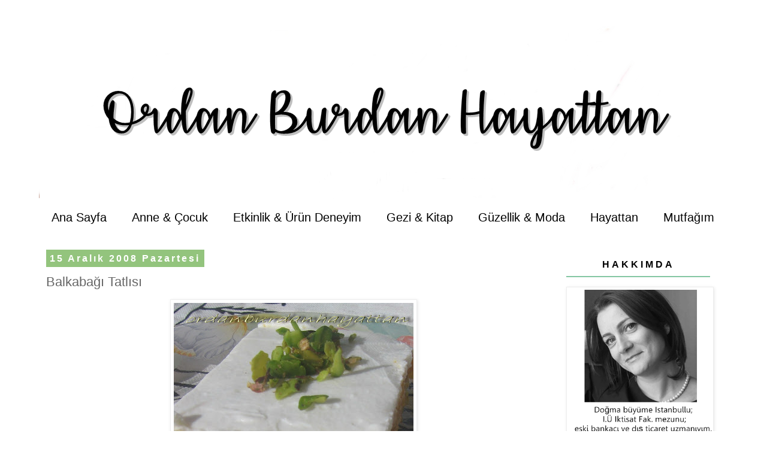

--- FILE ---
content_type: text/html; charset=UTF-8
request_url: http://www.ordanburdanhayattan.com/2008/12/kabak-tatls.html
body_size: 23609
content:
<!DOCTYPE html>
<html class='v2' dir='ltr' lang='tr'>
<head>
<link href='https://www.blogger.com/static/v1/widgets/335934321-css_bundle_v2.css' rel='stylesheet' type='text/css'/>
<meta content='width=1100' name='viewport'/>
<meta content='text/html; charset=UTF-8' http-equiv='Content-Type'/>
<meta content='blogger' name='generator'/>
<link href='http://www.ordanburdanhayattan.com/favicon.ico' rel='icon' type='image/x-icon'/>
<link href='http://www.ordanburdanhayattan.com/2008/12/kabak-tatls.html' rel='canonical'/>
<link rel="alternate" type="application/atom+xml" title="ordan burdan hayattan - Atom" href="http://www.ordanburdanhayattan.com/feeds/posts/default" />
<link rel="alternate" type="application/rss+xml" title="ordan burdan hayattan - RSS" href="http://www.ordanburdanhayattan.com/feeds/posts/default?alt=rss" />
<link rel="service.post" type="application/atom+xml" title="ordan burdan hayattan - Atom" href="https://www.blogger.com/feeds/365449535530617042/posts/default" />

<link rel="alternate" type="application/atom+xml" title="ordan burdan hayattan - Atom" href="http://www.ordanburdanhayattan.com/feeds/3766289148726581499/comments/default" />
<!--Can't find substitution for tag [blog.ieCssRetrofitLinks]-->
<link href='https://blogger.googleusercontent.com/img/b/R29vZ2xl/AVvXsEjRW0APf7KVd71_pelV_NZJ-Ge-Y-PCt3pA1E7hFlZ9Xy5LYARoWQOMTjz5gWohvT4UOMcpgSMqvF0SZ7rOWugB7fs6rvHZfgr-fNzucCLXtoZw7bC3vl670qp0XoabV7le-a9oe-33vuey/s400/kas%C4%B1m+2008+022.jpg' rel='image_src'/>
<meta content='balkabağı, balkabağı tatlısı, pratik ve lezzetli tarifler, alternatif balkabağı tatlısı, krem şantili tatlılar' name='description'/>
<meta content='http://www.ordanburdanhayattan.com/2008/12/kabak-tatls.html' property='og:url'/>
<meta content='Balkabağı Tatlısı' property='og:title'/>
<meta content='balkabağı, balkabağı tatlısı, pratik ve lezzetli tarifler, alternatif balkabağı tatlısı, krem şantili tatlılar' property='og:description'/>
<meta content='https://blogger.googleusercontent.com/img/b/R29vZ2xl/AVvXsEjRW0APf7KVd71_pelV_NZJ-Ge-Y-PCt3pA1E7hFlZ9Xy5LYARoWQOMTjz5gWohvT4UOMcpgSMqvF0SZ7rOWugB7fs6rvHZfgr-fNzucCLXtoZw7bC3vl670qp0XoabV7le-a9oe-33vuey/w1200-h630-p-k-no-nu/kas%C4%B1m+2008+022.jpg' property='og:image'/>
<title>ordan burdan hayattan: Balkabağı Tatlısı</title>
<style id='page-skin-1' type='text/css'><!--
/*
-----------------------------------------------
Blogger Template Style
Name:     Simple
Designer: Blogger
URL:      www.blogger.com
----------------------------------------------- */
/* Content
----------------------------------------------- */
body {
font: normal normal 12px 'Trebuchet MS', Trebuchet, Verdana, sans-serif;
color: #666666;
background: #ffffff none repeat scroll top left;
padding: 0 0 0 0;
}
html body .region-inner {
min-width: 0;
max-width: 100%;
width: auto;
}
h2 {
font-size: 22px;
}
a:link {
text-decoration:none;
color: #000000;
}
a:visited {
text-decoration:none;
color: #9cc18d;
}
a:hover {
text-decoration:underline;
color: #999999;
}
.body-fauxcolumn-outer .fauxcolumn-inner {
background: transparent none repeat scroll top left;
_background-image: none;
}
.body-fauxcolumn-outer .cap-top {
position: absolute;
z-index: 1;
height: 400px;
width: 100%;
}
.body-fauxcolumn-outer .cap-top .cap-left {
width: 100%;
background: transparent none repeat-x scroll top left;
_background-image: none;
}
.content-outer {
-moz-box-shadow: 0 0 0 rgba(0, 0, 0, .15);
-webkit-box-shadow: 0 0 0 rgba(0, 0, 0, .15);
-goog-ms-box-shadow: 0 0 0 #333333;
box-shadow: 0 0 0 rgba(0, 0, 0, .15);
margin-bottom: 1px;
}
.content-inner {
padding: 10px 40px;
}
.content-inner {
background-color: #ffffff;
}
/* Header
----------------------------------------------- */
.header-outer {
background: transparent none repeat-x scroll 0 -400px;
_background-image: none;
}
.Header h1 {
font: normal normal 40px 'Trebuchet MS',Trebuchet,Verdana,sans-serif;
color: #000000;
text-shadow: 0 0 0 rgba(0, 0, 0, .2);
}
.Header h1 a {
color: #000000;
}
.Header .description {
font-size: 18px;
color: #000000;
}
.header-inner .Header .titlewrapper {
padding: 22px 0;
}
.header-inner .Header .descriptionwrapper {
padding: 0 0;
}
/* Tabs
----------------------------------------------- */
.tabs-inner .section:first-child {
border-top: 0 solid #ffffff;
}
.tabs-inner .section:first-child ul {
margin-top: -1px;
border-top: 1px solid #ffffff;
border-left: 1px solid #ffffff;
border-right: 1px solid #ffffff;
}
.tabs-inner .widget ul {
background: #ffffff none repeat-x scroll 0 -800px;
_background-image: none;
border-bottom: 1px solid #ffffff;
margin-top: 0;
margin-left: -30px;
margin-right: -30px;
}
.tabs-inner .widget li a {
display: inline-block;
padding: .6em 1em;
font: normal normal 20px 'Trebuchet MS', Trebuchet, Verdana, sans-serif;
color: #000000;
border-left: 1px solid #ffffff;
border-right: 1px solid #ffffff;
}
.tabs-inner .widget li:first-child a {
border-left: none;
}
.tabs-inner .widget li.selected a, .tabs-inner .widget li a:hover {
color: #666666;
background-color: #ffffff;
text-decoration: none;
}
/* Columns
----------------------------------------------- */
.main-outer {
border-top: 0 solid transparent;
}
.fauxcolumn-left-outer .fauxcolumn-inner {
border-right: 1px solid transparent;
}
.fauxcolumn-right-outer .fauxcolumn-inner {
border-left: 1px solid transparent;
}
/* Headings
----------------------------------------------- */
div.widget > h2,
div.widget h2.title {
margin: 0 0 1em 0;
font: normal bold 16px 'Trebuchet MS',Trebuchet,Verdana,sans-serif;
color: #000000;
}
/* Widgets
----------------------------------------------- */
.widget .zippy {
color: #999999;
text-shadow: 2px 2px 1px rgba(0, 0, 0, .1);
}
.widget .popular-posts ul {
list-style: none;
}
/* Posts
----------------------------------------------- */
h2.date-header {
font: normal bold 16px Arial, Tahoma, Helvetica, FreeSans, sans-serif;
}
.date-header span {
background-color: #93c47d;
color: #ffffff;
padding: 0.4em;
letter-spacing: 3px;
margin: inherit;
}
.main-inner {
padding-top: 35px;
padding-bottom: 65px;
}
.main-inner .column-center-inner {
padding: 0 0;
}
.main-inner .column-center-inner .section {
margin: 0 1em;
}
.post {
margin: 0 0 45px 0;
}
h3.post-title, .comments h4 {
font: normal normal 22px 'Trebuchet MS',Trebuchet,Verdana,sans-serif;
margin: .75em 0 0;
}
.post-body {
font-size: 110%;
line-height: 1.4;
position: relative;
}
.post-body img, .post-body .tr-caption-container, .Profile img, .Image img,
.BlogList .item-thumbnail img {
padding: 2px;
background: #ffffff;
border: 1px solid #eeeeee;
-moz-box-shadow: 1px 1px 5px rgba(0, 0, 0, .1);
-webkit-box-shadow: 1px 1px 5px rgba(0, 0, 0, .1);
box-shadow: 1px 1px 5px rgba(0, 0, 0, .1);
}
.post-body img, .post-body .tr-caption-container {
padding: 5px;
}
.post-body .tr-caption-container {
color: #666666;
}
.post-body .tr-caption-container img {
padding: 0;
background: transparent;
border: none;
-moz-box-shadow: 0 0 0 rgba(0, 0, 0, .1);
-webkit-box-shadow: 0 0 0 rgba(0, 0, 0, .1);
box-shadow: 0 0 0 rgba(0, 0, 0, .1);
}
.post-header {
margin: 0 0 1.5em;
line-height: 1.6;
font-size: 90%;
}
.post-footer {
margin: 20px -2px 0;
padding: 5px 10px;
color: #000000;
background-color: #ffffff;
border-bottom: 1px solid #ffffff;
line-height: 1.6;
font-size: 90%;
}
#comments .comment-author {
padding-top: 1.5em;
border-top: 1px solid transparent;
background-position: 0 1.5em;
}
#comments .comment-author:first-child {
padding-top: 0;
border-top: none;
}
.avatar-image-container {
margin: .2em 0 0;
}
#comments .avatar-image-container img {
border: 1px solid #eeeeee;
}
/* Comments
----------------------------------------------- */
.comments .comments-content .icon.blog-author {
background-repeat: no-repeat;
background-image: url([data-uri]);
}
.comments .comments-content .loadmore a {
border-top: 1px solid #999999;
border-bottom: 1px solid #999999;
}
.comments .comment-thread.inline-thread {
background-color: #ffffff;
}
.comments .continue {
border-top: 2px solid #999999;
}
/* Accents
---------------------------------------------- */
.section-columns td.columns-cell {
border-left: 1px solid transparent;
}
.blog-pager {
background: transparent url(https://resources.blogblog.com/blogblog/data/1kt/simple/paging_dot.png) repeat-x scroll top center;
}
.blog-pager-older-link, .home-link,
.blog-pager-newer-link {
background-color: #ffffff;
padding: 5px;
}
.footer-outer {
border-top: 1px dashed #bbbbbb;
}
/* Mobile
----------------------------------------------- */
body.mobile  {
background-size: auto;
}
.mobile .body-fauxcolumn-outer {
background: transparent none repeat scroll top left;
}
.mobile .body-fauxcolumn-outer .cap-top {
background-size: 100% auto;
}
.mobile .content-outer {
-webkit-box-shadow: 0 0 3px rgba(0, 0, 0, .15);
box-shadow: 0 0 3px rgba(0, 0, 0, .15);
}
.mobile .tabs-inner .widget ul {
margin-left: 0;
margin-right: 0;
}
.mobile .post {
margin: 0;
}
.mobile .main-inner .column-center-inner .section {
margin: 0;
}
.mobile .date-header span {
padding: 0.1em 10px;
margin: 0 -10px;
}
.mobile h3.post-title {
margin: 0;
}
.mobile .blog-pager {
background: transparent none no-repeat scroll top center;
}
.mobile .footer-outer {
border-top: none;
}
.mobile .main-inner, .mobile .footer-inner {
background-color: #ffffff;
}
.mobile-index-contents {
color: #666666;
}
.mobile-link-button {
background-color: #000000;
}
.mobile-link-button a:link, .mobile-link-button a:visited {
color: #ffffff;
}
.mobile .tabs-inner .section:first-child {
border-top: none;
}
.mobile .tabs-inner .PageList .widget-content {
background-color: #ffffff;
color: #666666;
border-top: 1px solid #ffffff;
border-bottom: 1px solid #ffffff;
}
.mobile .tabs-inner .PageList .widget-content .pagelist-arrow {
border-left: 1px solid #ffffff;
}
.sidebar h2 {
margin:1em 0 .0em;
margin-bottom:10px;
padding: 10px 0px 10px 0px;
border-bottom: 2px solid #84c6a2;
color: #84c6a2;
font-weight:400;
line-height: 1.3em;
text-transform:uppercase;
text-align:center;
letter-spacing:4px;
}
#Attribution1 {
height:0px;
visibility:hidden;
display:none
}
--></style>
<style id='template-skin-1' type='text/css'><!--
body {
min-width: 1230px;
}
.content-outer, .content-fauxcolumn-outer, .region-inner {
min-width: 1230px;
max-width: 1230px;
_width: 1230px;
}
.main-inner .columns {
padding-left: 0px;
padding-right: 300px;
}
.main-inner .fauxcolumn-center-outer {
left: 0px;
right: 300px;
/* IE6 does not respect left and right together */
_width: expression(this.parentNode.offsetWidth -
parseInt("0px") -
parseInt("300px") + 'px');
}
.main-inner .fauxcolumn-left-outer {
width: 0px;
}
.main-inner .fauxcolumn-right-outer {
width: 300px;
}
.main-inner .column-left-outer {
width: 0px;
right: 100%;
margin-left: -0px;
}
.main-inner .column-right-outer {
width: 300px;
margin-right: -300px;
}
#layout {
min-width: 0;
}
#layout .content-outer {
min-width: 0;
width: 800px;
}
#layout .region-inner {
min-width: 0;
width: auto;
}
body#layout div.add_widget {
padding: 8px;
}
body#layout div.add_widget a {
margin-left: 32px;
}
--></style>
<link href='https://www.blogger.com/dyn-css/authorization.css?targetBlogID=365449535530617042&amp;zx=defa2ec0-abae-4026-8551-a907c7003cc4' media='none' onload='if(media!=&#39;all&#39;)media=&#39;all&#39;' rel='stylesheet'/><noscript><link href='https://www.blogger.com/dyn-css/authorization.css?targetBlogID=365449535530617042&amp;zx=defa2ec0-abae-4026-8551-a907c7003cc4' rel='stylesheet'/></noscript>
<meta name='google-adsense-platform-account' content='ca-host-pub-1556223355139109'/>
<meta name='google-adsense-platform-domain' content='blogspot.com'/>

<!-- data-ad-client=ca-pub-4721785484719995 -->

</head>
<body class='loading variant-simplysimple'>
<div class='navbar no-items section' id='navbar' name='Navbar'>
</div>
<div class='body-fauxcolumns'>
<div class='fauxcolumn-outer body-fauxcolumn-outer'>
<div class='cap-top'>
<div class='cap-left'></div>
<div class='cap-right'></div>
</div>
<div class='fauxborder-left'>
<div class='fauxborder-right'></div>
<div class='fauxcolumn-inner'>
</div>
</div>
<div class='cap-bottom'>
<div class='cap-left'></div>
<div class='cap-right'></div>
</div>
</div>
</div>
<div class='content'>
<div class='content-fauxcolumns'>
<div class='fauxcolumn-outer content-fauxcolumn-outer'>
<div class='cap-top'>
<div class='cap-left'></div>
<div class='cap-right'></div>
</div>
<div class='fauxborder-left'>
<div class='fauxborder-right'></div>
<div class='fauxcolumn-inner'>
</div>
</div>
<div class='cap-bottom'>
<div class='cap-left'></div>
<div class='cap-right'></div>
</div>
</div>
</div>
<div class='content-outer'>
<div class='content-cap-top cap-top'>
<div class='cap-left'></div>
<div class='cap-right'></div>
</div>
<div class='fauxborder-left content-fauxborder-left'>
<div class='fauxborder-right content-fauxborder-right'></div>
<div class='content-inner'>
<header>
<div class='header-outer'>
<div class='header-cap-top cap-top'>
<div class='cap-left'></div>
<div class='cap-right'></div>
</div>
<div class='fauxborder-left header-fauxborder-left'>
<div class='fauxborder-right header-fauxborder-right'></div>
<div class='region-inner header-inner'>
<div class='header section' id='header' name='Başlık'><div class='widget Header' data-version='1' id='Header1'>
<div id='header-inner'>
<a href='http://www.ordanburdanhayattan.com/' style='display: block'>
<img alt='ordan burdan hayattan' height='300px; ' id='Header1_headerimg' src='https://blogger.googleusercontent.com/img/b/R29vZ2xl/AVvXsEjhyphenhyphenFz9JCTcxg7rINJU92Ge2ZfiiZqezYT05vZm3-PIzNuAWOeRnPbuCCu6QJx0gpLa6e6xTu0NhNVYGGCCoyHlNBonIIiCeHl9GBOyBtY5S66x1gpWzxHApAZYbyxOm_TN1entzbdoPn0/s1600/cananlydia.png' style='display: block' width='1090px; '/>
</a>
</div>
</div></div>
</div>
</div>
<div class='header-cap-bottom cap-bottom'>
<div class='cap-left'></div>
<div class='cap-right'></div>
</div>
</div>
</header>
<div class='tabs-outer'>
<div class='tabs-cap-top cap-top'>
<div class='cap-left'></div>
<div class='cap-right'></div>
</div>
<div class='fauxborder-left tabs-fauxborder-left'>
<div class='fauxborder-right tabs-fauxborder-right'></div>
<div class='region-inner tabs-inner'>
<div class='tabs section' id='crosscol' name='Çapraz Sütun'><div class='widget PageList' data-version='1' id='PageList1'>
<h2>Sayfalar</h2>
<div class='widget-content'>
<ul>
<li>
<a href='http://www.ordanburdanhayattan.com/'>Ana Sayfa</a>
</li>
<li>
<a href='http://www.ordanburdanhayattan.com/search/label/anne-%C3%A7ocuk'>Anne & Çocuk</a>
</li>
<li>
<a href='http://www.ordanburdanhayattan.com/search/label/etkinlik-%C3%BCr%C3%BCn%20deneyim'>Etkinlik & Ürün Deneyim</a>
</li>
<li>
<a href='http://www.ordanburdanhayattan.com/search/label/gezi-kitap'>Gezi & Kitap</a>
</li>
<li>
<a href='http://www.ordanburdanhayattan.com/search/label/g%C3%BCzellik-moda'>Güzellik & Moda</a>
</li>
<li>
<a href='http://www.ordanburdanhayattan.com/search/label/hayattan'>Hayattan</a>
</li>
<li>
<a href='http://www.ordanburdanhayattan.com/search/label/mutfa%C4%9F%C4%B1m'>Mutfağım</a>
</li>
</ul>
<div class='clear'></div>
</div>
</div></div>
<div class='tabs no-items section' id='crosscol-overflow' name='Cross-Column 2'></div>
</div>
</div>
<div class='tabs-cap-bottom cap-bottom'>
<div class='cap-left'></div>
<div class='cap-right'></div>
</div>
</div>
<div class='main-outer'>
<div class='main-cap-top cap-top'>
<div class='cap-left'></div>
<div class='cap-right'></div>
</div>
<div class='fauxborder-left main-fauxborder-left'>
<div class='fauxborder-right main-fauxborder-right'></div>
<div class='region-inner main-inner'>
<div class='columns fauxcolumns'>
<div class='fauxcolumn-outer fauxcolumn-center-outer'>
<div class='cap-top'>
<div class='cap-left'></div>
<div class='cap-right'></div>
</div>
<div class='fauxborder-left'>
<div class='fauxborder-right'></div>
<div class='fauxcolumn-inner'>
</div>
</div>
<div class='cap-bottom'>
<div class='cap-left'></div>
<div class='cap-right'></div>
</div>
</div>
<div class='fauxcolumn-outer fauxcolumn-left-outer'>
<div class='cap-top'>
<div class='cap-left'></div>
<div class='cap-right'></div>
</div>
<div class='fauxborder-left'>
<div class='fauxborder-right'></div>
<div class='fauxcolumn-inner'>
</div>
</div>
<div class='cap-bottom'>
<div class='cap-left'></div>
<div class='cap-right'></div>
</div>
</div>
<div class='fauxcolumn-outer fauxcolumn-right-outer'>
<div class='cap-top'>
<div class='cap-left'></div>
<div class='cap-right'></div>
</div>
<div class='fauxborder-left'>
<div class='fauxborder-right'></div>
<div class='fauxcolumn-inner'>
</div>
</div>
<div class='cap-bottom'>
<div class='cap-left'></div>
<div class='cap-right'></div>
</div>
</div>
<!-- corrects IE6 width calculation -->
<div class='columns-inner'>
<div class='column-center-outer'>
<div class='column-center-inner'>
<div class='main section' id='main' name='Ana'><div class='widget Blog' data-version='1' id='Blog1'>
<div class='blog-posts hfeed'>

          <div class="date-outer">
        
<h2 class='date-header'><span>15 Aralık 2008 Pazartesi</span></h2>

          <div class="date-posts">
        
<div class='post-outer'>
<div class='post hentry uncustomized-post-template' itemprop='blogPost' itemscope='itemscope' itemtype='http://schema.org/BlogPosting'>
<meta content='https://blogger.googleusercontent.com/img/b/R29vZ2xl/AVvXsEjRW0APf7KVd71_pelV_NZJ-Ge-Y-PCt3pA1E7hFlZ9Xy5LYARoWQOMTjz5gWohvT4UOMcpgSMqvF0SZ7rOWugB7fs6rvHZfgr-fNzucCLXtoZw7bC3vl670qp0XoabV7le-a9oe-33vuey/s400/kas%C4%B1m+2008+022.jpg' itemprop='image_url'/>
<meta content='365449535530617042' itemprop='blogId'/>
<meta content='3766289148726581499' itemprop='postId'/>
<a name='3766289148726581499'></a>
<h3 class='post-title entry-title' itemprop='name'>
Balkabağı Tatlısı
</h3>
<div class='post-header'>
<div class='post-header-line-1'></div>
</div>
<div class='post-body entry-content' id='post-body-3766289148726581499' itemprop='articleBody'>
<div dir="ltr" style="text-align: left;" trbidi="on">
<a href="https://blogger.googleusercontent.com/img/b/R29vZ2xl/AVvXsEjRW0APf7KVd71_pelV_NZJ-Ge-Y-PCt3pA1E7hFlZ9Xy5LYARoWQOMTjz5gWohvT4UOMcpgSMqvF0SZ7rOWugB7fs6rvHZfgr-fNzucCLXtoZw7bC3vl670qp0XoabV7le-a9oe-33vuey/s1600-h/kas%C3%84%C2%B1m+2008+022.jpg"><img alt="" border="0" id="BLOGGER_PHOTO_ID_5280004862720643682" src="https://blogger.googleusercontent.com/img/b/R29vZ2xl/AVvXsEjRW0APf7KVd71_pelV_NZJ-Ge-Y-PCt3pA1E7hFlZ9Xy5LYARoWQOMTjz5gWohvT4UOMcpgSMqvF0SZ7rOWugB7fs6rvHZfgr-fNzucCLXtoZw7bC3vl670qp0XoabV7le-a9oe-33vuey/s400/kas%C4%B1m+2008+022.jpg" style="cursor: hand; display: block; height: 373px; margin: 0px auto 10px; text-align: center; width: 400px;" /></a><br />
<div>
<span style="font-family: &quot;trebuchet ms&quot;;"><strong>Balkabağı aslında benim pek sevmediğim bir sebze. Ama faydalı olduğunu bildiğimden en azından yılda birkaç defa yapmaya çalışıyorum. Herkesin bildiği klasik haliyle yapmaktansa biraz daha süslü püslü yaparsam belki daha çok hoşuma gider diye düşündüm. Aynen de öyle oldu.</strong></span><br />
<span style="font-family: &quot;trebuchet ms&quot;;"><strong><br /></strong></span>
<span style="font-family: &quot;trebuchet ms&quot;;"><strong><br /></strong></span></div>
<div>
<span style="font-family: &quot;trebuchet ms&quot;;"><strong></strong></span></div>
<div>
<span style="font-family: &quot;trebuchet ms&quot;;"><strong>Malzemeler</strong></span></div>
<div>
<span style="font-family: &quot;trebuchet ms&quot;;"><strong>1 kilo balkabağı</strong></span></div>
<div>
<span style="font-family: &quot;trebuchet ms&quot;;"><strong>2-3 su bardağı toz şeker</strong></span></div>
<div>
<span style="font-family: &quot;trebuchet ms&quot;;"><strong>10-15 adet petibör bisküvi</strong></span></div>
<div>
<span style="font-family: &quot;trebuchet ms&quot;;"><strong>1 paket krem şanti</strong></span></div>
<div>
<span style="font-family: &quot;trebuchet ms&quot;;"><strong>1 bardak süt</strong></span></div>
<div>
<span style="font-family: &quot;trebuchet ms&quot;;"><strong>üzeri için fındık,ceviz ya da fıstık</strong></span><br />
<span style="font-family: &quot;trebuchet ms&quot;;"><strong><br /></strong></span></div>
<div>
<span style="font-family: &quot;trebuchet ms&quot;;"><strong></strong></span></div>
<div>
<span style="font-family: &quot;trebuchet ms&quot;;"><strong>Yapılışı:</strong></span></div>
<div>
<span style="font-family: &quot;trebuchet ms&quot;;"><strong>1. Temizlenip yıkanmış balkabaklarını  tencereye alıp üzerini geçecek kadar toz şeker ekleyin.(ben çok şekerli sevmediğimden az koydum,herkes kendi ağız tadına göre kullanabilir)</strong></span></div>
<div>
<span style="font-family: &quot;trebuchet ms&quot;;"><strong>2. Ocağın altını açın ve kabaklar iyice yumuşayıncaya kadar pişirin.</strong></span></div>
<div>
<span style="font-family: &quot;trebuchet ms&quot;;"><strong>3. Pişen kabakları ayrı bir kaba alıp pütür kalmayana kadar ezin.Kalan şerbeti kenara ayırın.</strong></span></div>
<div>
<span style="font-family: &quot;trebuchet ms&quot;;"><strong>4. Dikdörtgen bir borcama ezilmiş kabağın yarısını dökün ve güzelce yayın.</strong></span></div>
<div>
<span style="font-family: &quot;trebuchet ms&quot;;"><strong>5. Üzerine yanyana petibörleri sıralayın ve şerbeti azar azar üzerlerine dökün</strong></span></div>
<div>
<span style="font-family: &quot;trebuchet ms&quot;;"><strong>6. Bisküvilerin üzerine de kalan kabağı yayın.Ilındıktan sonra buzdolabına kaldırın.</strong></span></div>
<div>
<span style="font-family: &quot;trebuchet ms&quot;;"><strong>7. Krem şantiyi hazırlayın,buzdolabında soğumuş kabak tatlısının üzerine krem şantiyi yayın</strong></span></div>
<div>
<span style="font-family: &quot;trebuchet ms&quot;;"><strong>8. Buzdolabından beklettikten sonra dilimleyip üzerlerini dilediğiniz gibi süsleyin ve soğuk servis yapın.</strong></span><br />
<span style="font-family: &quot;trebuchet ms&quot;;"><strong><br /></strong></span></div>
<div>
<span style="font-family: &quot;trebuchet ms&quot;;"><strong>Afiyet olsun.</strong></span></div>
<div>
<span style="font-family: &quot;trebuchet ms&quot;;"><strong></strong></span></div>
<div>
<span style="font-family: &quot;trebuchet ms&quot;;"><strong>Balkabağını sevmeyen ben, dün yine 2 koca paket aldım. Bakalım onlarla neler yapacağım?</strong></span></div>
</div>
<div style='clear: both;'></div>
</div>
<div class='post-footer'>
<div class='post-footer-line post-footer-line-1'>
<span class='post-author vcard'>
YAZAN
<span class='fn' itemprop='author' itemscope='itemscope' itemtype='http://schema.org/Person'>
<meta content='https://www.blogger.com/profile/07932052390661629329' itemprop='url'/>
<a class='g-profile' href='https://www.blogger.com/profile/07932052390661629329' rel='author' title='author profile'>
<span itemprop='name'>Ordanburdanhayattan</span>
</a>
</span>
</span>
<span class='post-timestamp'>
zaman:
<meta content='http://www.ordanburdanhayattan.com/2008/12/kabak-tatls.html' itemprop='url'/>
<a class='timestamp-link' href='http://www.ordanburdanhayattan.com/2008/12/kabak-tatls.html' rel='bookmark' title='permanent link'><abbr class='published' itemprop='datePublished' title='2008-12-15T15:13:00+02:00'>15:13</abbr></a>
</span>
<span class='post-comment-link'>
</span>
<span class='post-icons'>
<span class='item-action'>
<a href='https://www.blogger.com/email-post/365449535530617042/3766289148726581499' title='E-postayla Gönderme'>
<img alt='' class='icon-action' height='13' src='https://resources.blogblog.com/img/icon18_email.gif' width='18'/>
</a>
</span>
<span class='item-control blog-admin pid-139914429'>
<a href='https://www.blogger.com/post-edit.g?blogID=365449535530617042&postID=3766289148726581499&from=pencil' title='Kaydı Düzenle'>
<img alt='' class='icon-action' height='18' src='https://resources.blogblog.com/img/icon18_edit_allbkg.gif' width='18'/>
</a>
</span>
</span>
<div class='post-share-buttons goog-inline-block'>
<a class='goog-inline-block share-button sb-email' href='https://www.blogger.com/share-post.g?blogID=365449535530617042&postID=3766289148726581499&target=email' target='_blank' title='Bunu E-postayla Gönder'><span class='share-button-link-text'>Bunu E-postayla Gönder</span></a><a class='goog-inline-block share-button sb-blog' href='https://www.blogger.com/share-post.g?blogID=365449535530617042&postID=3766289148726581499&target=blog' onclick='window.open(this.href, "_blank", "height=270,width=475"); return false;' target='_blank' title='BlogThis!'><span class='share-button-link-text'>BlogThis!</span></a><a class='goog-inline-block share-button sb-twitter' href='https://www.blogger.com/share-post.g?blogID=365449535530617042&postID=3766289148726581499&target=twitter' target='_blank' title='X&#39;te paylaş'><span class='share-button-link-text'>X'te paylaş</span></a><a class='goog-inline-block share-button sb-facebook' href='https://www.blogger.com/share-post.g?blogID=365449535530617042&postID=3766289148726581499&target=facebook' onclick='window.open(this.href, "_blank", "height=430,width=640"); return false;' target='_blank' title='Facebook&#39;ta Paylaş'><span class='share-button-link-text'>Facebook'ta Paylaş</span></a><a class='goog-inline-block share-button sb-pinterest' href='https://www.blogger.com/share-post.g?blogID=365449535530617042&postID=3766289148726581499&target=pinterest' target='_blank' title='Pinterest&#39;te Paylaş'><span class='share-button-link-text'>Pinterest'te Paylaş</span></a>
</div>
</div>
<div class='post-footer-line post-footer-line-2'>
<span class='post-labels'>
Etİketler:
<a href='http://www.ordanburdanhayattan.com/search/label/mutfa%C4%9F%C4%B1m' rel='tag'>mutfağım</a>,
<a href='http://www.ordanburdanhayattan.com/search/label/tatl%C4%B1lar' rel='tag'>tatlılar</a>
</span>
</div>
<div class='post-footer-line post-footer-line-3'>
<span class='post-location'>
</span>
</div>
</div>
</div>
<div class='comments' id='comments'>
<a name='comments'></a>
<h4>12 yorum:</h4>
<div id='Blog1_comments-block-wrapper'>
<dl class='avatar-comment-indent' id='comments-block'>
<dt class='comment-author ' id='c238913217342104829'>
<a name='c238913217342104829'></a>
<div class="avatar-image-container avatar-stock"><span dir="ltr"><a href="https://www.blogger.com/profile/03690571529795770397" target="" rel="nofollow" onclick="" class="avatar-hovercard" id="av-238913217342104829-03690571529795770397"><img src="//www.blogger.com/img/blogger_logo_round_35.png" width="35" height="35" alt="" title="Unknown">

</a></span></div>
<a href='https://www.blogger.com/profile/03690571529795770397' rel='nofollow'>Unknown</a>
dedi ki...
</dt>
<dd class='comment-body' id='Blog1_cmt-238913217342104829'>
<p>
tatlı çok güzel gözüküyor<BR/>ilk fırsatta yapmayı düşünüyorum<BR/>kabaklarla çorba da yapabilirsin<BR/>çok güzel oluyor.<BR/>ben Barkın'a ara sıra yapıyorum
</p>
</dd>
<dd class='comment-footer'>
<span class='comment-timestamp'>
<a href='http://www.ordanburdanhayattan.com/2008/12/kabak-tatls.html?showComment=1229350620000#c238913217342104829' title='comment permalink'>
Pazartesi, Aralık 15, 2008
</a>
<span class='item-control blog-admin pid-1860935262'>
<a class='comment-delete' href='https://www.blogger.com/comment/delete/365449535530617042/238913217342104829' title='Yorumu Sil'>
<img src='https://resources.blogblog.com/img/icon_delete13.gif'/>
</a>
</span>
</span>
</dd>
<dt class='comment-author ' id='c6917578893829532238'>
<a name='c6917578893829532238'></a>
<div class="avatar-image-container vcard"><span dir="ltr"><a href="https://www.blogger.com/profile/03359175149166393311" target="" rel="nofollow" onclick="" class="avatar-hovercard" id="av-6917578893829532238-03359175149166393311"><img src="https://resources.blogblog.com/img/blank.gif" width="35" height="35" class="delayLoad" style="display: none;" longdesc="//blogger.googleusercontent.com/img/b/R29vZ2xl/AVvXsEiwfZ_6_7d_Qah2qvT2L3nNSSghvMimM-0aPRm1PM426FXcQAlw824mrWnMrPe7owVT3ymP-VRQZugY44YOXueOiXk9duUCZzlYO_rpPvGLLpJ8A-1nNhTj7vHyiR_UQw/s45-c/bens.jpg" alt="" title="Banu Karagil Dalaman">

<noscript><img src="//blogger.googleusercontent.com/img/b/R29vZ2xl/AVvXsEiwfZ_6_7d_Qah2qvT2L3nNSSghvMimM-0aPRm1PM426FXcQAlw824mrWnMrPe7owVT3ymP-VRQZugY44YOXueOiXk9duUCZzlYO_rpPvGLLpJ8A-1nNhTj7vHyiR_UQw/s45-c/bens.jpg" width="35" height="35" class="photo" alt=""></noscript></a></span></div>
<a href='https://www.blogger.com/profile/03359175149166393311' rel='nofollow'>Banu Karagil Dalaman</a>
dedi ki...
</dt>
<dd class='comment-body' id='Blog1_cmt-6917578893829532238'>
<p>
renk falan süper görünüyor, döktürüyorsun arkadaşımmmmmmm.
</p>
</dd>
<dd class='comment-footer'>
<span class='comment-timestamp'>
<a href='http://www.ordanburdanhayattan.com/2008/12/kabak-tatls.html?showComment=1229352540000#c6917578893829532238' title='comment permalink'>
Pazartesi, Aralık 15, 2008
</a>
<span class='item-control blog-admin pid-1191093775'>
<a class='comment-delete' href='https://www.blogger.com/comment/delete/365449535530617042/6917578893829532238' title='Yorumu Sil'>
<img src='https://resources.blogblog.com/img/icon_delete13.gif'/>
</a>
</span>
</span>
</dd>
<dt class='comment-author ' id='c4027078614425331997'>
<a name='c4027078614425331997'></a>
<div class="avatar-image-container vcard"><span dir="ltr"><a href="https://www.blogger.com/profile/12345009787810598675" target="" rel="nofollow" onclick="" class="avatar-hovercard" id="av-4027078614425331997-12345009787810598675"><img src="https://resources.blogblog.com/img/blank.gif" width="35" height="35" class="delayLoad" style="display: none;" longdesc="//blogger.googleusercontent.com/img/b/R29vZ2xl/AVvXsEjB-tGWI7sZcUSjg38yakaZ6VpuR9QBROPCd_iXFdmmecXb-OmXhB-eaOsnlUQBz0FxEr2IiciYdKxFPBB6zbYAcv48VnNJ1-Kn8iS96B-DsTu9rU8CvwW8m821rFOfdQ/s45-c/IMG_7695.jpeg" alt="" title="neslihan erzincan &ouml;zg&uuml;r">

<noscript><img src="//blogger.googleusercontent.com/img/b/R29vZ2xl/AVvXsEjB-tGWI7sZcUSjg38yakaZ6VpuR9QBROPCd_iXFdmmecXb-OmXhB-eaOsnlUQBz0FxEr2IiciYdKxFPBB6zbYAcv48VnNJ1-Kn8iS96B-DsTu9rU8CvwW8m821rFOfdQ/s45-c/IMG_7695.jpeg" width="35" height="35" class="photo" alt=""></noscript></a></span></div>
<a href='https://www.blogger.com/profile/12345009787810598675' rel='nofollow'>neslihan erzincan özgür</a>
dedi ki...
</dt>
<dd class='comment-body' id='Blog1_cmt-4027078614425331997'>
<p>
Canım eline sağlık,çok değişik olmuş ve harika görünüyor.benim gibi balkabağına bayılanlar eminim bunu da çok sevecekler.sevgilerimle...
</p>
</dd>
<dd class='comment-footer'>
<span class='comment-timestamp'>
<a href='http://www.ordanburdanhayattan.com/2008/12/kabak-tatls.html?showComment=1229352780000#c4027078614425331997' title='comment permalink'>
Pazartesi, Aralık 15, 2008
</a>
<span class='item-control blog-admin pid-1531897839'>
<a class='comment-delete' href='https://www.blogger.com/comment/delete/365449535530617042/4027078614425331997' title='Yorumu Sil'>
<img src='https://resources.blogblog.com/img/icon_delete13.gif'/>
</a>
</span>
</span>
</dd>
<dt class='comment-author ' id='c1134842077801439005'>
<a name='c1134842077801439005'></a>
<div class="avatar-image-container avatar-stock"><span dir="ltr"><a href="https://www.blogger.com/profile/09074728126504496107" target="" rel="nofollow" onclick="" class="avatar-hovercard" id="av-1134842077801439005-09074728126504496107"><img src="//www.blogger.com/img/blogger_logo_round_35.png" width="35" height="35" alt="" title="pelince">

</a></span></div>
<a href='https://www.blogger.com/profile/09074728126504496107' rel='nofollow'>pelince</a>
dedi ki...
</dt>
<dd class='comment-body' id='Blog1_cmt-1134842077801439005'>
<p>
hımmm nefis olmuş,görüntü şahane..Ellerine sağlık...<BR/><BR/>Güzel bir hafta diliyorum..
</p>
</dd>
<dd class='comment-footer'>
<span class='comment-timestamp'>
<a href='http://www.ordanburdanhayattan.com/2008/12/kabak-tatls.html?showComment=1229356620000#c1134842077801439005' title='comment permalink'>
Pazartesi, Aralık 15, 2008
</a>
<span class='item-control blog-admin pid-239535793'>
<a class='comment-delete' href='https://www.blogger.com/comment/delete/365449535530617042/1134842077801439005' title='Yorumu Sil'>
<img src='https://resources.blogblog.com/img/icon_delete13.gif'/>
</a>
</span>
</span>
</dd>
<dt class='comment-author ' id='c2357130196987569815'>
<a name='c2357130196987569815'></a>
<div class="avatar-image-container vcard"><span dir="ltr"><a href="https://www.blogger.com/profile/02781681158932993611" target="" rel="nofollow" onclick="" class="avatar-hovercard" id="av-2357130196987569815-02781681158932993611"><img src="https://resources.blogblog.com/img/blank.gif" width="35" height="35" class="delayLoad" style="display: none;" longdesc="//blogger.googleusercontent.com/img/b/R29vZ2xl/AVvXsEgMab99sn1G3gaLS5RX6zhZdkfwUiIEuPKGkBpm2Gd-AmS0jeOZvWlwUvYgCxvuEOGnESWr3FL7K13h1GNJZivE1-lqsI7NhTO9P8c774p9azAxHImuU-RSVEkINfAM9mg/s45-c/Mtllk.jpg" alt="" title="Tijen">

<noscript><img src="//blogger.googleusercontent.com/img/b/R29vZ2xl/AVvXsEgMab99sn1G3gaLS5RX6zhZdkfwUiIEuPKGkBpm2Gd-AmS0jeOZvWlwUvYgCxvuEOGnESWr3FL7K13h1GNJZivE1-lqsI7NhTO9P8c774p9azAxHImuU-RSVEkINfAM9mg/s45-c/Mtllk.jpg" width="35" height="35" class="photo" alt=""></noscript></a></span></div>
<a href='https://www.blogger.com/profile/02781681158932993611' rel='nofollow'>Tijen</a>
dedi ki...
</dt>
<dd class='comment-body' id='Blog1_cmt-2357130196987569815'>
<p>
Ayol sevilmez mi kabak? Bir de çorbasını denesen?
</p>
</dd>
<dd class='comment-footer'>
<span class='comment-timestamp'>
<a href='http://www.ordanburdanhayattan.com/2008/12/kabak-tatls.html?showComment=1229366700000#c2357130196987569815' title='comment permalink'>
Pazartesi, Aralık 15, 2008
</a>
<span class='item-control blog-admin pid-1900763314'>
<a class='comment-delete' href='https://www.blogger.com/comment/delete/365449535530617042/2357130196987569815' title='Yorumu Sil'>
<img src='https://resources.blogblog.com/img/icon_delete13.gif'/>
</a>
</span>
</span>
</dd>
<dt class='comment-author ' id='c596516688629758590'>
<a name='c596516688629758590'></a>
<div class="avatar-image-container vcard"><span dir="ltr"><a href="https://www.blogger.com/profile/11967092061757607688" target="" rel="nofollow" onclick="" class="avatar-hovercard" id="av-596516688629758590-11967092061757607688"><img src="https://resources.blogblog.com/img/blank.gif" width="35" height="35" class="delayLoad" style="display: none;" longdesc="//blogger.googleusercontent.com/img/b/R29vZ2xl/AVvXsEhkrwpuRAgN1DD6nXY5ob3GoyEMExLF5P8jmMLdmU7Zg8h9YqmWcwCMh_TZcOKfW14BV3ESK3HJuds2M8ObSEo1Exa_YvNBBSPP6YUZW8A7jIsv1Dg3aEu8r_JSjfaOOA/s45-c/Lilac.jpg" alt="" title="asl&#305;&amp;#39;n&#305;n mutfa&#287;&#305;">

<noscript><img src="//blogger.googleusercontent.com/img/b/R29vZ2xl/AVvXsEhkrwpuRAgN1DD6nXY5ob3GoyEMExLF5P8jmMLdmU7Zg8h9YqmWcwCMh_TZcOKfW14BV3ESK3HJuds2M8ObSEo1Exa_YvNBBSPP6YUZW8A7jIsv1Dg3aEu8r_JSjfaOOA/s45-c/Lilac.jpg" width="35" height="35" class="photo" alt=""></noscript></a></span></div>
<a href='https://www.blogger.com/profile/11967092061757607688' rel='nofollow'>aslı&#39;nın mutfağı</a>
dedi ki...
</dt>
<dd class='comment-body' id='Blog1_cmt-596516688629758590'>
<p>
İlk defa duyduğum çok hoş bir tarif, ellerine sağlık Yasemin'cim.. Ben kabak tatlısına bayılırım, bu yılbaşı için ilk kez yapmak istiyorum..
</p>
</dd>
<dd class='comment-footer'>
<span class='comment-timestamp'>
<a href='http://www.ordanburdanhayattan.com/2008/12/kabak-tatls.html?showComment=1229369520000#c596516688629758590' title='comment permalink'>
Pazartesi, Aralık 15, 2008
</a>
<span class='item-control blog-admin pid-1827146110'>
<a class='comment-delete' href='https://www.blogger.com/comment/delete/365449535530617042/596516688629758590' title='Yorumu Sil'>
<img src='https://resources.blogblog.com/img/icon_delete13.gif'/>
</a>
</span>
</span>
</dd>
<dt class='comment-author ' id='c9164899685724737711'>
<a name='c9164899685724737711'></a>
<div class="avatar-image-container avatar-stock"><span dir="ltr"><img src="//resources.blogblog.com/img/blank.gif" width="35" height="35" alt="" title="Ads&#305;z">

</span></div>
Adsız
dedi ki...
</dt>
<dd class='comment-body' id='Blog1_cmt-9164899685724737711'>
<p>
Çok lezzetli bir tatlı.Geçen günlerde ben de bu şekilde yapmıştım ve çok beğenilmişti.Ellerine sağlık.Balkabağı ile yapılan börek de çok lezzetli oluyor,denemeni tavsiye ederim.Sevgilerimle...
</p>
</dd>
<dd class='comment-footer'>
<span class='comment-timestamp'>
<a href='http://www.ordanburdanhayattan.com/2008/12/kabak-tatls.html?showComment=1229450820000#c9164899685724737711' title='comment permalink'>
Salı, Aralık 16, 2008
</a>
<span class='item-control blog-admin pid-1017970671'>
<a class='comment-delete' href='https://www.blogger.com/comment/delete/365449535530617042/9164899685724737711' title='Yorumu Sil'>
<img src='https://resources.blogblog.com/img/icon_delete13.gif'/>
</a>
</span>
</span>
</dd>
<dt class='comment-author ' id='c7693351610193513870'>
<a name='c7693351610193513870'></a>
<div class="avatar-image-container vcard"><span dir="ltr"><a href="https://www.blogger.com/profile/11967092061757607688" target="" rel="nofollow" onclick="" class="avatar-hovercard" id="av-7693351610193513870-11967092061757607688"><img src="https://resources.blogblog.com/img/blank.gif" width="35" height="35" class="delayLoad" style="display: none;" longdesc="//blogger.googleusercontent.com/img/b/R29vZ2xl/AVvXsEhkrwpuRAgN1DD6nXY5ob3GoyEMExLF5P8jmMLdmU7Zg8h9YqmWcwCMh_TZcOKfW14BV3ESK3HJuds2M8ObSEo1Exa_YvNBBSPP6YUZW8A7jIsv1Dg3aEu8r_JSjfaOOA/s45-c/Lilac.jpg" alt="" title="asl&#305;&amp;#39;n&#305;n mutfa&#287;&#305;">

<noscript><img src="//blogger.googleusercontent.com/img/b/R29vZ2xl/AVvXsEhkrwpuRAgN1DD6nXY5ob3GoyEMExLF5P8jmMLdmU7Zg8h9YqmWcwCMh_TZcOKfW14BV3ESK3HJuds2M8ObSEo1Exa_YvNBBSPP6YUZW8A7jIsv1Dg3aEu8r_JSjfaOOA/s45-c/Lilac.jpg" width="35" height="35" class="photo" alt=""></noscript></a></span></div>
<a href='https://www.blogger.com/profile/11967092061757607688' rel='nofollow'>aslı&#39;nın mutfağı</a>
dedi ki...
</dt>
<dd class='comment-body' id='Blog1_cmt-7693351610193513870'>
<p>
Canım, hangi bağlantıları kastettiğini anlamadım.. Hemen gidermek isterim merakını :)
</p>
</dd>
<dd class='comment-footer'>
<span class='comment-timestamp'>
<a href='http://www.ordanburdanhayattan.com/2008/12/kabak-tatls.html?showComment=1229451420000#c7693351610193513870' title='comment permalink'>
Salı, Aralık 16, 2008
</a>
<span class='item-control blog-admin pid-1827146110'>
<a class='comment-delete' href='https://www.blogger.com/comment/delete/365449535530617042/7693351610193513870' title='Yorumu Sil'>
<img src='https://resources.blogblog.com/img/icon_delete13.gif'/>
</a>
</span>
</span>
</dd>
<dt class='comment-author ' id='c3266241653642684013'>
<a name='c3266241653642684013'></a>
<div class="avatar-image-container avatar-stock"><span dir="ltr"><a href="https://www.blogger.com/profile/11685075053375038347" target="" rel="nofollow" onclick="" class="avatar-hovercard" id="av-3266241653642684013-11685075053375038347"><img src="//www.blogger.com/img/blogger_logo_round_35.png" width="35" height="35" alt="" title="Saliha">

</a></span></div>
<a href='https://www.blogger.com/profile/11685075053375038347' rel='nofollow'>Saliha</a>
dedi ki...
</dt>
<dd class='comment-body' id='Blog1_cmt-3266241653642684013'>
<p>
ben severım ama corbasını denemedım ve garıp gelıyor kulaga:) bırde sütlü irmikli tatlının üzerine yaymayı dene ıstersen sadece bir fikir:) rulo pastanın ıcınede yqapabılırsın::))<BR/><BR/>ıns.uno fabrıkasında tanısırız bana hala maıl gelmedı ama:)merakla beklıyorum:))<BR/><BR/>sevgıler
</p>
</dd>
<dd class='comment-footer'>
<span class='comment-timestamp'>
<a href='http://www.ordanburdanhayattan.com/2008/12/kabak-tatls.html?showComment=1229461260000#c3266241653642684013' title='comment permalink'>
Salı, Aralık 16, 2008
</a>
<span class='item-control blog-admin pid-1830037184'>
<a class='comment-delete' href='https://www.blogger.com/comment/delete/365449535530617042/3266241653642684013' title='Yorumu Sil'>
<img src='https://resources.blogblog.com/img/icon_delete13.gif'/>
</a>
</span>
</span>
</dd>
<dt class='comment-author ' id='c3289965062206362564'>
<a name='c3289965062206362564'></a>
<div class="avatar-image-container vcard"><span dir="ltr"><a href="https://www.blogger.com/profile/15658640025163911797" target="" rel="nofollow" onclick="" class="avatar-hovercard" id="av-3289965062206362564-15658640025163911797"><img src="https://resources.blogblog.com/img/blank.gif" width="35" height="35" class="delayLoad" style="display: none;" longdesc="//blogger.googleusercontent.com/img/b/R29vZ2xl/AVvXsEiAJhkoM94zB_1EbEFK4jyJG526RdlAPipfsILUhmoVSwT4ZBSud0geboT4CwqJ8j3Xlv8vybSO6_O86UaLkIF15wzBzWp4O1l2_9ZlD_aIsEpgasl2WVjkAD2WY-QEww/s45-c/amelie460.jpg" alt="" title="zarpandit">

<noscript><img src="//blogger.googleusercontent.com/img/b/R29vZ2xl/AVvXsEiAJhkoM94zB_1EbEFK4jyJG526RdlAPipfsILUhmoVSwT4ZBSud0geboT4CwqJ8j3Xlv8vybSO6_O86UaLkIF15wzBzWp4O1l2_9ZlD_aIsEpgasl2WVjkAD2WY-QEww/s45-c/amelie460.jpg" width="35" height="35" class="photo" alt=""></noscript></a></span></div>
<a href='https://www.blogger.com/profile/15658640025163911797' rel='nofollow'>zarpandit</a>
dedi ki...
</dt>
<dd class='comment-body' id='Blog1_cmt-3289965062206362564'>
<p>
halamın tatlısı!!!!!!! :) balkabagından bende haz etmem yasemin ablacım galiba ondan anlasıyoruz biz:)))))<BR/><BR/>bende yapacagım bu tatlıyı defterime not ettim amma bunu yedircek bir aile bulmama grek bizimkiler yemez:))<BR/><BR/>belki yurttaki kızlaa olabilir :))<BR/><BR/>küçüğümü öp yerime hasta olmus ama netim yoktu gelemedim inşallah daha iyidir..
</p>
</dd>
<dd class='comment-footer'>
<span class='comment-timestamp'>
<a href='http://www.ordanburdanhayattan.com/2008/12/kabak-tatls.html?showComment=1229461740000#c3289965062206362564' title='comment permalink'>
Salı, Aralık 16, 2008
</a>
<span class='item-control blog-admin pid-2028731844'>
<a class='comment-delete' href='https://www.blogger.com/comment/delete/365449535530617042/3289965062206362564' title='Yorumu Sil'>
<img src='https://resources.blogblog.com/img/icon_delete13.gif'/>
</a>
</span>
</span>
</dd>
<dt class='comment-author ' id='c254030553507267893'>
<a name='c254030553507267893'></a>
<div class="avatar-image-container vcard"><span dir="ltr"><a href="https://www.blogger.com/profile/11967092061757607688" target="" rel="nofollow" onclick="" class="avatar-hovercard" id="av-254030553507267893-11967092061757607688"><img src="https://resources.blogblog.com/img/blank.gif" width="35" height="35" class="delayLoad" style="display: none;" longdesc="//blogger.googleusercontent.com/img/b/R29vZ2xl/AVvXsEhkrwpuRAgN1DD6nXY5ob3GoyEMExLF5P8jmMLdmU7Zg8h9YqmWcwCMh_TZcOKfW14BV3ESK3HJuds2M8ObSEo1Exa_YvNBBSPP6YUZW8A7jIsv1Dg3aEu8r_JSjfaOOA/s45-c/Lilac.jpg" alt="" title="asl&#305;&amp;#39;n&#305;n mutfa&#287;&#305;">

<noscript><img src="//blogger.googleusercontent.com/img/b/R29vZ2xl/AVvXsEhkrwpuRAgN1DD6nXY5ob3GoyEMExLF5P8jmMLdmU7Zg8h9YqmWcwCMh_TZcOKfW14BV3ESK3HJuds2M8ObSEo1Exa_YvNBBSPP6YUZW8A7jIsv1Dg3aEu8r_JSjfaOOA/s45-c/Lilac.jpg" width="35" height="35" class="photo" alt=""></noscript></a></span></div>
<a href='https://www.blogger.com/profile/11967092061757607688' rel='nofollow'>aslı&#39;nın mutfağı</a>
dedi ki...
</dt>
<dd class='comment-body' id='Blog1_cmt-254030553507267893'>
<p>
Yasemin'cim vallahi tebrikler, çok dikkatlisin, ben farkında değildim.. Açıkçası ben yapmadım, nasıl olduğunu da anlamadım.. Normalde o bağlantı benim yazım başka bir blogda link olarak atandığında oluşuyor.. Herhalde bilmediğimiz başka teknik bilgiler var..
</p>
</dd>
<dd class='comment-footer'>
<span class='comment-timestamp'>
<a href='http://www.ordanburdanhayattan.com/2008/12/kabak-tatls.html?showComment=1229496600000#c254030553507267893' title='comment permalink'>
Çarşamba, Aralık 17, 2008
</a>
<span class='item-control blog-admin pid-1827146110'>
<a class='comment-delete' href='https://www.blogger.com/comment/delete/365449535530617042/254030553507267893' title='Yorumu Sil'>
<img src='https://resources.blogblog.com/img/icon_delete13.gif'/>
</a>
</span>
</span>
</dd>
<dt class='comment-author ' id='c188769421783315320'>
<a name='c188769421783315320'></a>
<div class="avatar-image-container vcard"><span dir="ltr"><a href="https://www.blogger.com/profile/07894102374828885993" target="" rel="nofollow" onclick="" class="avatar-hovercard" id="av-188769421783315320-07894102374828885993"><img src="https://resources.blogblog.com/img/blank.gif" width="35" height="35" class="delayLoad" style="display: none;" longdesc="//blogger.googleusercontent.com/img/b/R29vZ2xl/AVvXsEhCcukL0yVz7Mejg-kbYjRWOgSXLkVOY_qt25lUVqMiY4cJwwzM_FWRuynA0QkCb_Nvm2AKlW4U1xQLRJoN31orZhKcHYmeO6DhPB9Xs0e0jY5ta54VNKBVGCqRthiOgPE/s45-c/mart&#305;2.jpg" alt="" title=":)den">

<noscript><img src="//blogger.googleusercontent.com/img/b/R29vZ2xl/AVvXsEhCcukL0yVz7Mejg-kbYjRWOgSXLkVOY_qt25lUVqMiY4cJwwzM_FWRuynA0QkCb_Nvm2AKlW4U1xQLRJoN31orZhKcHYmeO6DhPB9Xs0e0jY5ta54VNKBVGCqRthiOgPE/s45-c/mart&#305;2.jpg" width="35" height="35" class="photo" alt=""></noscript></a></span></div>
<a href='https://www.blogger.com/profile/07894102374828885993' rel='nofollow'>:)den</a>
dedi ki...
</dt>
<dd class='comment-body' id='Blog1_cmt-188769421783315320'>
<p>
Yaseminciğim uzun bir aradan sonra kocaman bir MERHABA:)<BR/>Balkabağı sevilmez mi şekercim? O şahane turuncu rengi, yumuşacık lif lif dokusu, damakta bıraktığı aroma... Hepsi nefistir.<BR/>Lütfen balkabağı tariflerini sık sık (tam da mevsimi iken) blogunda görelim.<BR/>Pek sevmem diyorsun ama harika yapmışsın işte:) Ellerine sağlık canım. Afiyetle, mutlulukla yiyin.<BR/>Sevgiler...
</p>
</dd>
<dd class='comment-footer'>
<span class='comment-timestamp'>
<a href='http://www.ordanburdanhayattan.com/2008/12/kabak-tatls.html?showComment=1229500380000#c188769421783315320' title='comment permalink'>
Çarşamba, Aralık 17, 2008
</a>
<span class='item-control blog-admin pid-1719342545'>
<a class='comment-delete' href='https://www.blogger.com/comment/delete/365449535530617042/188769421783315320' title='Yorumu Sil'>
<img src='https://resources.blogblog.com/img/icon_delete13.gif'/>
</a>
</span>
</span>
</dd>
</dl>
</div>
<p class='comment-footer'>
<a href='https://www.blogger.com/comment/fullpage/post/365449535530617042/3766289148726581499' onclick=''>Yorum Gönder</a>
</p>
</div>
</div>

        </div></div>
      
</div>
<div class='blog-pager' id='blog-pager'>
<span id='blog-pager-newer-link'>
<a class='blog-pager-newer-link' href='http://www.ordanburdanhayattan.com/2008/12/elma-tepesi-keki.html' id='Blog1_blog-pager-newer-link' title='Sonraki Kayıt'>Sonraki Kayıt</a>
</span>
<span id='blog-pager-older-link'>
<a class='blog-pager-older-link' href='http://www.ordanburdanhayattan.com/2008/12/bana-ekmeini-syle.html' id='Blog1_blog-pager-older-link' title='Önceki Kayıt'>Önceki Kayıt</a>
</span>
<a class='home-link' href='http://www.ordanburdanhayattan.com/'>Ana Sayfa</a>
</div>
<div class='clear'></div>
<div class='post-feeds'>
<div class='feed-links'>
Kaydol:
<a class='feed-link' href='http://www.ordanburdanhayattan.com/feeds/3766289148726581499/comments/default' target='_blank' type='application/atom+xml'>Kayıt Yorumları (Atom)</a>
</div>
</div>
</div></div>
</div>
</div>
<div class='column-left-outer'>
<div class='column-left-inner'>
<aside>
</aside>
</div>
</div>
<div class='column-right-outer'>
<div class='column-right-inner'>
<aside>
<div class='sidebar section' id='sidebar-right-1'><div class='widget Image' data-version='1' id='Image1'>
<h2>Hakkımda</h2>
<div class='widget-content'>
<img alt='Hakkımda' height='520' id='Image1_img' src='https://blogger.googleusercontent.com/img/b/R29vZ2xl/AVvXsEhjjImq7ePgjf2FJqNcD4ILm6LMzU5YDcdi-yryW9iKeByOpBOyyxDFMoLt8oSYtQjpLnuYGvLA4XM6h4L3VW1gdeg_aG0X6sNsie5QVzOjKa1eK4NRD7tV0fksMDsKGGNW78wVcZ-2liI/s1600/2s8r0x3.png' width='240'/>
<br/>
</div>
<div class='clear'></div>
</div><div class='widget HTML' data-version='1' id='HTML3'>
<h2 class='title'>Sosyal Medya</h2>
<div class='widget-content'>
<center><div class='social'>
<a href='https://www.facebook.com/OrdanBurdanHayattan/' target='blank'><img src='http://i68.tinypic.com/2v2k4zn.png' width='50px'/></a><a href='https://twitter.com/yaseminbabalik' target='blank'><img src='http://i64.tinypic.com/t7mipi.png' width='50px'/></a><a href='https://www.instagram.com/ordanburdanhayattan/'><img src='http://i66.tinypic.com/2qk086h.png' width='50px'/></a><a href='https://plus.google.com/106502427900179959262'><img src='http://i64.tinypic.com/28cg6u1.png' width='50px'/></a><a '/></a>
</div></center>
</div>
<div class='clear'></div>
</div><div class='widget Followers' data-version='1' id='Followers1'>
<h2 class='title'>İzleyiciler</h2>
<div class='widget-content'>
<div id='Followers1-wrapper'>
<div style='margin-right:2px;'>
<div><script type="text/javascript" src="https://apis.google.com/js/platform.js"></script>
<div id="followers-iframe-container"></div>
<script type="text/javascript">
    window.followersIframe = null;
    function followersIframeOpen(url) {
      gapi.load("gapi.iframes", function() {
        if (gapi.iframes && gapi.iframes.getContext) {
          window.followersIframe = gapi.iframes.getContext().openChild({
            url: url,
            where: document.getElementById("followers-iframe-container"),
            messageHandlersFilter: gapi.iframes.CROSS_ORIGIN_IFRAMES_FILTER,
            messageHandlers: {
              '_ready': function(obj) {
                window.followersIframe.getIframeEl().height = obj.height;
              },
              'reset': function() {
                window.followersIframe.close();
                followersIframeOpen("https://www.blogger.com/followers/frame/365449535530617042?colors\x3dCgt0cmFuc3BhcmVudBILdHJhbnNwYXJlbnQaByM2NjY2NjYiByMwMDAwMDAqByNmZmZmZmYyByMwMDAwMDA6ByM2NjY2NjZCByMwMDAwMDBKByM5OTk5OTlSByMwMDAwMDBaC3RyYW5zcGFyZW50\x26pageSize\x3d21\x26hl\x3dtr\x26origin\x3dhttp://www.ordanburdanhayattan.com");
              },
              'open': function(url) {
                window.followersIframe.close();
                followersIframeOpen(url);
              }
            }
          });
        }
      });
    }
    followersIframeOpen("https://www.blogger.com/followers/frame/365449535530617042?colors\x3dCgt0cmFuc3BhcmVudBILdHJhbnNwYXJlbnQaByM2NjY2NjYiByMwMDAwMDAqByNmZmZmZmYyByMwMDAwMDA6ByM2NjY2NjZCByMwMDAwMDBKByM5OTk5OTlSByMwMDAwMDBaC3RyYW5zcGFyZW50\x26pageSize\x3d21\x26hl\x3dtr\x26origin\x3dhttp://www.ordanburdanhayattan.com");
  </script></div>
</div>
</div>
<div class='clear'></div>
</div>
</div><div class='widget HTML' data-version='1' id='HTML5'>
<div class='widget-content'>
<a title="Tarifbul.com'da tarif ara" href="http://www.tarifbul.com/" id="hr-WGXQt"><img src="http://widget.tarifbul.com/blogcounter/image?image=blue_m&blog_id=WGXQt" alt="En İyi Tarif Blogları" border="0" /></a><script type="text/javascript"><!--</script>
</div>
<div class='clear'></div>
</div><div class='widget ContactForm' data-version='1' id='ContactForm1'>
<h2 class='title'>İletişim Formu</h2>
<div class='contact-form-widget'>
<div class='form'>
<form name='contact-form'>
<p></p>
Ad
<br/>
<input class='contact-form-name' id='ContactForm1_contact-form-name' name='name' size='30' type='text' value=''/>
<p></p>
E-posta
<span style='font-weight: bolder;'>*</span>
<br/>
<input class='contact-form-email' id='ContactForm1_contact-form-email' name='email' size='30' type='text' value=''/>
<p></p>
Mesaj
<span style='font-weight: bolder;'>*</span>
<br/>
<textarea class='contact-form-email-message' cols='25' id='ContactForm1_contact-form-email-message' name='email-message' rows='5'></textarea>
<p></p>
<input class='contact-form-button contact-form-button-submit' id='ContactForm1_contact-form-submit' type='button' value='Gönder'/>
<p></p>
<div style='text-align: center; max-width: 222px; width: 100%'>
<p class='contact-form-error-message' id='ContactForm1_contact-form-error-message'></p>
<p class='contact-form-success-message' id='ContactForm1_contact-form-success-message'></p>
</div>
</form>
</div>
</div>
<div class='clear'></div>
</div><div class='widget BlogSearch' data-version='1' id='BlogSearch1'>
<h2 class='title'>Bu Blogda Ara</h2>
<div class='widget-content'>
<div id='BlogSearch1_form'>
<form action='http://www.ordanburdanhayattan.com/search' class='gsc-search-box' target='_top'>
<table cellpadding='0' cellspacing='0' class='gsc-search-box'>
<tbody>
<tr>
<td class='gsc-input'>
<input autocomplete='off' class='gsc-input' name='q' size='10' title='search' type='text' value=''/>
</td>
<td class='gsc-search-button'>
<input class='gsc-search-button' title='search' type='submit' value='Ara'/>
</td>
</tr>
</tbody>
</table>
</form>
</div>
</div>
<div class='clear'></div>
</div><div class='widget Translate' data-version='1' id='Translate1'>
<h2 class='title'>Translate</h2>
<div id='google_translate_element'></div>
<script>
    function googleTranslateElementInit() {
      new google.translate.TranslateElement({
        pageLanguage: 'tr',
        autoDisplay: 'true',
        layout: google.translate.TranslateElement.InlineLayout.SIMPLE
      }, 'google_translate_element');
    }
  </script>
<script src='//translate.google.com/translate_a/element.js?cb=googleTranslateElementInit'></script>
<div class='clear'></div>
</div><div class='widget Stats' data-version='1' id='Stats1'>
<h2>TOPLAM İSTATISTIK</h2>
<div class='widget-content'>
<div id='Stats1_content' style='display: none;'>
<span class='counter-wrapper text-counter-wrapper' id='Stats1_totalCount'>
</span>
<div class='clear'></div>
</div>
</div>
</div><div class='widget BlogArchive' data-version='1' id='BlogArchive1'>
<h2>Blog Arşiv</h2>
<div class='widget-content'>
<div id='ArchiveList'>
<div id='BlogArchive1_ArchiveList'>
<ul class='hierarchy'>
<li class='archivedate collapsed'>
<a class='toggle' href='javascript:void(0)'>
<span class='zippy'>

        &#9658;&#160;
      
</span>
</a>
<a class='post-count-link' href='http://www.ordanburdanhayattan.com/2025/'>
2025
</a>
<span class='post-count' dir='ltr'>(2)</span>
<ul class='hierarchy'>
<li class='archivedate collapsed'>
<a class='toggle' href='javascript:void(0)'>
<span class='zippy'>

        &#9658;&#160;
      
</span>
</a>
<a class='post-count-link' href='http://www.ordanburdanhayattan.com/2025/02/'>
Şubat
</a>
<span class='post-count' dir='ltr'>(2)</span>
</li>
</ul>
</li>
</ul>
<ul class='hierarchy'>
<li class='archivedate collapsed'>
<a class='toggle' href='javascript:void(0)'>
<span class='zippy'>

        &#9658;&#160;
      
</span>
</a>
<a class='post-count-link' href='http://www.ordanburdanhayattan.com/2023/'>
2023
</a>
<span class='post-count' dir='ltr'>(2)</span>
<ul class='hierarchy'>
<li class='archivedate collapsed'>
<a class='toggle' href='javascript:void(0)'>
<span class='zippy'>

        &#9658;&#160;
      
</span>
</a>
<a class='post-count-link' href='http://www.ordanburdanhayattan.com/2023/03/'>
Mart
</a>
<span class='post-count' dir='ltr'>(2)</span>
</li>
</ul>
</li>
</ul>
<ul class='hierarchy'>
<li class='archivedate collapsed'>
<a class='toggle' href='javascript:void(0)'>
<span class='zippy'>

        &#9658;&#160;
      
</span>
</a>
<a class='post-count-link' href='http://www.ordanburdanhayattan.com/2022/'>
2022
</a>
<span class='post-count' dir='ltr'>(4)</span>
<ul class='hierarchy'>
<li class='archivedate collapsed'>
<a class='toggle' href='javascript:void(0)'>
<span class='zippy'>

        &#9658;&#160;
      
</span>
</a>
<a class='post-count-link' href='http://www.ordanburdanhayattan.com/2022/11/'>
Kasım
</a>
<span class='post-count' dir='ltr'>(1)</span>
</li>
</ul>
<ul class='hierarchy'>
<li class='archivedate collapsed'>
<a class='toggle' href='javascript:void(0)'>
<span class='zippy'>

        &#9658;&#160;
      
</span>
</a>
<a class='post-count-link' href='http://www.ordanburdanhayattan.com/2022/10/'>
Ekim
</a>
<span class='post-count' dir='ltr'>(1)</span>
</li>
</ul>
<ul class='hierarchy'>
<li class='archivedate collapsed'>
<a class='toggle' href='javascript:void(0)'>
<span class='zippy'>

        &#9658;&#160;
      
</span>
</a>
<a class='post-count-link' href='http://www.ordanburdanhayattan.com/2022/04/'>
Nisan
</a>
<span class='post-count' dir='ltr'>(1)</span>
</li>
</ul>
<ul class='hierarchy'>
<li class='archivedate collapsed'>
<a class='toggle' href='javascript:void(0)'>
<span class='zippy'>

        &#9658;&#160;
      
</span>
</a>
<a class='post-count-link' href='http://www.ordanburdanhayattan.com/2022/01/'>
Ocak
</a>
<span class='post-count' dir='ltr'>(1)</span>
</li>
</ul>
</li>
</ul>
<ul class='hierarchy'>
<li class='archivedate collapsed'>
<a class='toggle' href='javascript:void(0)'>
<span class='zippy'>

        &#9658;&#160;
      
</span>
</a>
<a class='post-count-link' href='http://www.ordanburdanhayattan.com/2021/'>
2021
</a>
<span class='post-count' dir='ltr'>(32)</span>
<ul class='hierarchy'>
<li class='archivedate collapsed'>
<a class='toggle' href='javascript:void(0)'>
<span class='zippy'>

        &#9658;&#160;
      
</span>
</a>
<a class='post-count-link' href='http://www.ordanburdanhayattan.com/2021/12/'>
Aralık
</a>
<span class='post-count' dir='ltr'>(1)</span>
</li>
</ul>
<ul class='hierarchy'>
<li class='archivedate collapsed'>
<a class='toggle' href='javascript:void(0)'>
<span class='zippy'>

        &#9658;&#160;
      
</span>
</a>
<a class='post-count-link' href='http://www.ordanburdanhayattan.com/2021/10/'>
Ekim
</a>
<span class='post-count' dir='ltr'>(6)</span>
</li>
</ul>
<ul class='hierarchy'>
<li class='archivedate collapsed'>
<a class='toggle' href='javascript:void(0)'>
<span class='zippy'>

        &#9658;&#160;
      
</span>
</a>
<a class='post-count-link' href='http://www.ordanburdanhayattan.com/2021/09/'>
Eylül
</a>
<span class='post-count' dir='ltr'>(6)</span>
</li>
</ul>
<ul class='hierarchy'>
<li class='archivedate collapsed'>
<a class='toggle' href='javascript:void(0)'>
<span class='zippy'>

        &#9658;&#160;
      
</span>
</a>
<a class='post-count-link' href='http://www.ordanburdanhayattan.com/2021/08/'>
Ağustos
</a>
<span class='post-count' dir='ltr'>(3)</span>
</li>
</ul>
<ul class='hierarchy'>
<li class='archivedate collapsed'>
<a class='toggle' href='javascript:void(0)'>
<span class='zippy'>

        &#9658;&#160;
      
</span>
</a>
<a class='post-count-link' href='http://www.ordanburdanhayattan.com/2021/07/'>
Temmuz
</a>
<span class='post-count' dir='ltr'>(2)</span>
</li>
</ul>
<ul class='hierarchy'>
<li class='archivedate collapsed'>
<a class='toggle' href='javascript:void(0)'>
<span class='zippy'>

        &#9658;&#160;
      
</span>
</a>
<a class='post-count-link' href='http://www.ordanburdanhayattan.com/2021/06/'>
Haziran
</a>
<span class='post-count' dir='ltr'>(5)</span>
</li>
</ul>
<ul class='hierarchy'>
<li class='archivedate collapsed'>
<a class='toggle' href='javascript:void(0)'>
<span class='zippy'>

        &#9658;&#160;
      
</span>
</a>
<a class='post-count-link' href='http://www.ordanburdanhayattan.com/2021/05/'>
Mayıs
</a>
<span class='post-count' dir='ltr'>(3)</span>
</li>
</ul>
<ul class='hierarchy'>
<li class='archivedate collapsed'>
<a class='toggle' href='javascript:void(0)'>
<span class='zippy'>

        &#9658;&#160;
      
</span>
</a>
<a class='post-count-link' href='http://www.ordanburdanhayattan.com/2021/04/'>
Nisan
</a>
<span class='post-count' dir='ltr'>(3)</span>
</li>
</ul>
<ul class='hierarchy'>
<li class='archivedate collapsed'>
<a class='toggle' href='javascript:void(0)'>
<span class='zippy'>

        &#9658;&#160;
      
</span>
</a>
<a class='post-count-link' href='http://www.ordanburdanhayattan.com/2021/03/'>
Mart
</a>
<span class='post-count' dir='ltr'>(1)</span>
</li>
</ul>
<ul class='hierarchy'>
<li class='archivedate collapsed'>
<a class='toggle' href='javascript:void(0)'>
<span class='zippy'>

        &#9658;&#160;
      
</span>
</a>
<a class='post-count-link' href='http://www.ordanburdanhayattan.com/2021/02/'>
Şubat
</a>
<span class='post-count' dir='ltr'>(2)</span>
</li>
</ul>
</li>
</ul>
<ul class='hierarchy'>
<li class='archivedate collapsed'>
<a class='toggle' href='javascript:void(0)'>
<span class='zippy'>

        &#9658;&#160;
      
</span>
</a>
<a class='post-count-link' href='http://www.ordanburdanhayattan.com/2020/'>
2020
</a>
<span class='post-count' dir='ltr'>(25)</span>
<ul class='hierarchy'>
<li class='archivedate collapsed'>
<a class='toggle' href='javascript:void(0)'>
<span class='zippy'>

        &#9658;&#160;
      
</span>
</a>
<a class='post-count-link' href='http://www.ordanburdanhayattan.com/2020/12/'>
Aralık
</a>
<span class='post-count' dir='ltr'>(1)</span>
</li>
</ul>
<ul class='hierarchy'>
<li class='archivedate collapsed'>
<a class='toggle' href='javascript:void(0)'>
<span class='zippy'>

        &#9658;&#160;
      
</span>
</a>
<a class='post-count-link' href='http://www.ordanburdanhayattan.com/2020/10/'>
Ekim
</a>
<span class='post-count' dir='ltr'>(3)</span>
</li>
</ul>
<ul class='hierarchy'>
<li class='archivedate collapsed'>
<a class='toggle' href='javascript:void(0)'>
<span class='zippy'>

        &#9658;&#160;
      
</span>
</a>
<a class='post-count-link' href='http://www.ordanburdanhayattan.com/2020/09/'>
Eylül
</a>
<span class='post-count' dir='ltr'>(3)</span>
</li>
</ul>
<ul class='hierarchy'>
<li class='archivedate collapsed'>
<a class='toggle' href='javascript:void(0)'>
<span class='zippy'>

        &#9658;&#160;
      
</span>
</a>
<a class='post-count-link' href='http://www.ordanburdanhayattan.com/2020/08/'>
Ağustos
</a>
<span class='post-count' dir='ltr'>(1)</span>
</li>
</ul>
<ul class='hierarchy'>
<li class='archivedate collapsed'>
<a class='toggle' href='javascript:void(0)'>
<span class='zippy'>

        &#9658;&#160;
      
</span>
</a>
<a class='post-count-link' href='http://www.ordanburdanhayattan.com/2020/07/'>
Temmuz
</a>
<span class='post-count' dir='ltr'>(3)</span>
</li>
</ul>
<ul class='hierarchy'>
<li class='archivedate collapsed'>
<a class='toggle' href='javascript:void(0)'>
<span class='zippy'>

        &#9658;&#160;
      
</span>
</a>
<a class='post-count-link' href='http://www.ordanburdanhayattan.com/2020/06/'>
Haziran
</a>
<span class='post-count' dir='ltr'>(1)</span>
</li>
</ul>
<ul class='hierarchy'>
<li class='archivedate collapsed'>
<a class='toggle' href='javascript:void(0)'>
<span class='zippy'>

        &#9658;&#160;
      
</span>
</a>
<a class='post-count-link' href='http://www.ordanburdanhayattan.com/2020/05/'>
Mayıs
</a>
<span class='post-count' dir='ltr'>(1)</span>
</li>
</ul>
<ul class='hierarchy'>
<li class='archivedate collapsed'>
<a class='toggle' href='javascript:void(0)'>
<span class='zippy'>

        &#9658;&#160;
      
</span>
</a>
<a class='post-count-link' href='http://www.ordanburdanhayattan.com/2020/04/'>
Nisan
</a>
<span class='post-count' dir='ltr'>(3)</span>
</li>
</ul>
<ul class='hierarchy'>
<li class='archivedate collapsed'>
<a class='toggle' href='javascript:void(0)'>
<span class='zippy'>

        &#9658;&#160;
      
</span>
</a>
<a class='post-count-link' href='http://www.ordanburdanhayattan.com/2020/03/'>
Mart
</a>
<span class='post-count' dir='ltr'>(4)</span>
</li>
</ul>
<ul class='hierarchy'>
<li class='archivedate collapsed'>
<a class='toggle' href='javascript:void(0)'>
<span class='zippy'>

        &#9658;&#160;
      
</span>
</a>
<a class='post-count-link' href='http://www.ordanburdanhayattan.com/2020/02/'>
Şubat
</a>
<span class='post-count' dir='ltr'>(3)</span>
</li>
</ul>
<ul class='hierarchy'>
<li class='archivedate collapsed'>
<a class='toggle' href='javascript:void(0)'>
<span class='zippy'>

        &#9658;&#160;
      
</span>
</a>
<a class='post-count-link' href='http://www.ordanburdanhayattan.com/2020/01/'>
Ocak
</a>
<span class='post-count' dir='ltr'>(2)</span>
</li>
</ul>
</li>
</ul>
<ul class='hierarchy'>
<li class='archivedate collapsed'>
<a class='toggle' href='javascript:void(0)'>
<span class='zippy'>

        &#9658;&#160;
      
</span>
</a>
<a class='post-count-link' href='http://www.ordanburdanhayattan.com/2019/'>
2019
</a>
<span class='post-count' dir='ltr'>(24)</span>
<ul class='hierarchy'>
<li class='archivedate collapsed'>
<a class='toggle' href='javascript:void(0)'>
<span class='zippy'>

        &#9658;&#160;
      
</span>
</a>
<a class='post-count-link' href='http://www.ordanburdanhayattan.com/2019/11/'>
Kasım
</a>
<span class='post-count' dir='ltr'>(1)</span>
</li>
</ul>
<ul class='hierarchy'>
<li class='archivedate collapsed'>
<a class='toggle' href='javascript:void(0)'>
<span class='zippy'>

        &#9658;&#160;
      
</span>
</a>
<a class='post-count-link' href='http://www.ordanburdanhayattan.com/2019/10/'>
Ekim
</a>
<span class='post-count' dir='ltr'>(4)</span>
</li>
</ul>
<ul class='hierarchy'>
<li class='archivedate collapsed'>
<a class='toggle' href='javascript:void(0)'>
<span class='zippy'>

        &#9658;&#160;
      
</span>
</a>
<a class='post-count-link' href='http://www.ordanburdanhayattan.com/2019/09/'>
Eylül
</a>
<span class='post-count' dir='ltr'>(1)</span>
</li>
</ul>
<ul class='hierarchy'>
<li class='archivedate collapsed'>
<a class='toggle' href='javascript:void(0)'>
<span class='zippy'>

        &#9658;&#160;
      
</span>
</a>
<a class='post-count-link' href='http://www.ordanburdanhayattan.com/2019/08/'>
Ağustos
</a>
<span class='post-count' dir='ltr'>(1)</span>
</li>
</ul>
<ul class='hierarchy'>
<li class='archivedate collapsed'>
<a class='toggle' href='javascript:void(0)'>
<span class='zippy'>

        &#9658;&#160;
      
</span>
</a>
<a class='post-count-link' href='http://www.ordanburdanhayattan.com/2019/07/'>
Temmuz
</a>
<span class='post-count' dir='ltr'>(2)</span>
</li>
</ul>
<ul class='hierarchy'>
<li class='archivedate collapsed'>
<a class='toggle' href='javascript:void(0)'>
<span class='zippy'>

        &#9658;&#160;
      
</span>
</a>
<a class='post-count-link' href='http://www.ordanburdanhayattan.com/2019/06/'>
Haziran
</a>
<span class='post-count' dir='ltr'>(2)</span>
</li>
</ul>
<ul class='hierarchy'>
<li class='archivedate collapsed'>
<a class='toggle' href='javascript:void(0)'>
<span class='zippy'>

        &#9658;&#160;
      
</span>
</a>
<a class='post-count-link' href='http://www.ordanburdanhayattan.com/2019/05/'>
Mayıs
</a>
<span class='post-count' dir='ltr'>(2)</span>
</li>
</ul>
<ul class='hierarchy'>
<li class='archivedate collapsed'>
<a class='toggle' href='javascript:void(0)'>
<span class='zippy'>

        &#9658;&#160;
      
</span>
</a>
<a class='post-count-link' href='http://www.ordanburdanhayattan.com/2019/04/'>
Nisan
</a>
<span class='post-count' dir='ltr'>(3)</span>
</li>
</ul>
<ul class='hierarchy'>
<li class='archivedate collapsed'>
<a class='toggle' href='javascript:void(0)'>
<span class='zippy'>

        &#9658;&#160;
      
</span>
</a>
<a class='post-count-link' href='http://www.ordanburdanhayattan.com/2019/03/'>
Mart
</a>
<span class='post-count' dir='ltr'>(3)</span>
</li>
</ul>
<ul class='hierarchy'>
<li class='archivedate collapsed'>
<a class='toggle' href='javascript:void(0)'>
<span class='zippy'>

        &#9658;&#160;
      
</span>
</a>
<a class='post-count-link' href='http://www.ordanburdanhayattan.com/2019/02/'>
Şubat
</a>
<span class='post-count' dir='ltr'>(2)</span>
</li>
</ul>
<ul class='hierarchy'>
<li class='archivedate collapsed'>
<a class='toggle' href='javascript:void(0)'>
<span class='zippy'>

        &#9658;&#160;
      
</span>
</a>
<a class='post-count-link' href='http://www.ordanburdanhayattan.com/2019/01/'>
Ocak
</a>
<span class='post-count' dir='ltr'>(3)</span>
</li>
</ul>
</li>
</ul>
<ul class='hierarchy'>
<li class='archivedate collapsed'>
<a class='toggle' href='javascript:void(0)'>
<span class='zippy'>

        &#9658;&#160;
      
</span>
</a>
<a class='post-count-link' href='http://www.ordanburdanhayattan.com/2018/'>
2018
</a>
<span class='post-count' dir='ltr'>(32)</span>
<ul class='hierarchy'>
<li class='archivedate collapsed'>
<a class='toggle' href='javascript:void(0)'>
<span class='zippy'>

        &#9658;&#160;
      
</span>
</a>
<a class='post-count-link' href='http://www.ordanburdanhayattan.com/2018/12/'>
Aralık
</a>
<span class='post-count' dir='ltr'>(6)</span>
</li>
</ul>
<ul class='hierarchy'>
<li class='archivedate collapsed'>
<a class='toggle' href='javascript:void(0)'>
<span class='zippy'>

        &#9658;&#160;
      
</span>
</a>
<a class='post-count-link' href='http://www.ordanburdanhayattan.com/2018/11/'>
Kasım
</a>
<span class='post-count' dir='ltr'>(3)</span>
</li>
</ul>
<ul class='hierarchy'>
<li class='archivedate collapsed'>
<a class='toggle' href='javascript:void(0)'>
<span class='zippy'>

        &#9658;&#160;
      
</span>
</a>
<a class='post-count-link' href='http://www.ordanburdanhayattan.com/2018/10/'>
Ekim
</a>
<span class='post-count' dir='ltr'>(6)</span>
</li>
</ul>
<ul class='hierarchy'>
<li class='archivedate collapsed'>
<a class='toggle' href='javascript:void(0)'>
<span class='zippy'>

        &#9658;&#160;
      
</span>
</a>
<a class='post-count-link' href='http://www.ordanburdanhayattan.com/2018/09/'>
Eylül
</a>
<span class='post-count' dir='ltr'>(2)</span>
</li>
</ul>
<ul class='hierarchy'>
<li class='archivedate collapsed'>
<a class='toggle' href='javascript:void(0)'>
<span class='zippy'>

        &#9658;&#160;
      
</span>
</a>
<a class='post-count-link' href='http://www.ordanburdanhayattan.com/2018/08/'>
Ağustos
</a>
<span class='post-count' dir='ltr'>(1)</span>
</li>
</ul>
<ul class='hierarchy'>
<li class='archivedate collapsed'>
<a class='toggle' href='javascript:void(0)'>
<span class='zippy'>

        &#9658;&#160;
      
</span>
</a>
<a class='post-count-link' href='http://www.ordanburdanhayattan.com/2018/06/'>
Haziran
</a>
<span class='post-count' dir='ltr'>(4)</span>
</li>
</ul>
<ul class='hierarchy'>
<li class='archivedate collapsed'>
<a class='toggle' href='javascript:void(0)'>
<span class='zippy'>

        &#9658;&#160;
      
</span>
</a>
<a class='post-count-link' href='http://www.ordanburdanhayattan.com/2018/05/'>
Mayıs
</a>
<span class='post-count' dir='ltr'>(1)</span>
</li>
</ul>
<ul class='hierarchy'>
<li class='archivedate collapsed'>
<a class='toggle' href='javascript:void(0)'>
<span class='zippy'>

        &#9658;&#160;
      
</span>
</a>
<a class='post-count-link' href='http://www.ordanburdanhayattan.com/2018/03/'>
Mart
</a>
<span class='post-count' dir='ltr'>(1)</span>
</li>
</ul>
<ul class='hierarchy'>
<li class='archivedate collapsed'>
<a class='toggle' href='javascript:void(0)'>
<span class='zippy'>

        &#9658;&#160;
      
</span>
</a>
<a class='post-count-link' href='http://www.ordanburdanhayattan.com/2018/02/'>
Şubat
</a>
<span class='post-count' dir='ltr'>(5)</span>
</li>
</ul>
<ul class='hierarchy'>
<li class='archivedate collapsed'>
<a class='toggle' href='javascript:void(0)'>
<span class='zippy'>

        &#9658;&#160;
      
</span>
</a>
<a class='post-count-link' href='http://www.ordanburdanhayattan.com/2018/01/'>
Ocak
</a>
<span class='post-count' dir='ltr'>(3)</span>
</li>
</ul>
</li>
</ul>
<ul class='hierarchy'>
<li class='archivedate collapsed'>
<a class='toggle' href='javascript:void(0)'>
<span class='zippy'>

        &#9658;&#160;
      
</span>
</a>
<a class='post-count-link' href='http://www.ordanburdanhayattan.com/2017/'>
2017
</a>
<span class='post-count' dir='ltr'>(10)</span>
<ul class='hierarchy'>
<li class='archivedate collapsed'>
<a class='toggle' href='javascript:void(0)'>
<span class='zippy'>

        &#9658;&#160;
      
</span>
</a>
<a class='post-count-link' href='http://www.ordanburdanhayattan.com/2017/12/'>
Aralık
</a>
<span class='post-count' dir='ltr'>(4)</span>
</li>
</ul>
<ul class='hierarchy'>
<li class='archivedate collapsed'>
<a class='toggle' href='javascript:void(0)'>
<span class='zippy'>

        &#9658;&#160;
      
</span>
</a>
<a class='post-count-link' href='http://www.ordanburdanhayattan.com/2017/06/'>
Haziran
</a>
<span class='post-count' dir='ltr'>(1)</span>
</li>
</ul>
<ul class='hierarchy'>
<li class='archivedate collapsed'>
<a class='toggle' href='javascript:void(0)'>
<span class='zippy'>

        &#9658;&#160;
      
</span>
</a>
<a class='post-count-link' href='http://www.ordanburdanhayattan.com/2017/03/'>
Mart
</a>
<span class='post-count' dir='ltr'>(2)</span>
</li>
</ul>
<ul class='hierarchy'>
<li class='archivedate collapsed'>
<a class='toggle' href='javascript:void(0)'>
<span class='zippy'>

        &#9658;&#160;
      
</span>
</a>
<a class='post-count-link' href='http://www.ordanburdanhayattan.com/2017/01/'>
Ocak
</a>
<span class='post-count' dir='ltr'>(3)</span>
</li>
</ul>
</li>
</ul>
<ul class='hierarchy'>
<li class='archivedate collapsed'>
<a class='toggle' href='javascript:void(0)'>
<span class='zippy'>

        &#9658;&#160;
      
</span>
</a>
<a class='post-count-link' href='http://www.ordanburdanhayattan.com/2016/'>
2016
</a>
<span class='post-count' dir='ltr'>(12)</span>
<ul class='hierarchy'>
<li class='archivedate collapsed'>
<a class='toggle' href='javascript:void(0)'>
<span class='zippy'>

        &#9658;&#160;
      
</span>
</a>
<a class='post-count-link' href='http://www.ordanburdanhayattan.com/2016/11/'>
Kasım
</a>
<span class='post-count' dir='ltr'>(1)</span>
</li>
</ul>
<ul class='hierarchy'>
<li class='archivedate collapsed'>
<a class='toggle' href='javascript:void(0)'>
<span class='zippy'>

        &#9658;&#160;
      
</span>
</a>
<a class='post-count-link' href='http://www.ordanburdanhayattan.com/2016/10/'>
Ekim
</a>
<span class='post-count' dir='ltr'>(1)</span>
</li>
</ul>
<ul class='hierarchy'>
<li class='archivedate collapsed'>
<a class='toggle' href='javascript:void(0)'>
<span class='zippy'>

        &#9658;&#160;
      
</span>
</a>
<a class='post-count-link' href='http://www.ordanburdanhayattan.com/2016/09/'>
Eylül
</a>
<span class='post-count' dir='ltr'>(1)</span>
</li>
</ul>
<ul class='hierarchy'>
<li class='archivedate collapsed'>
<a class='toggle' href='javascript:void(0)'>
<span class='zippy'>

        &#9658;&#160;
      
</span>
</a>
<a class='post-count-link' href='http://www.ordanburdanhayattan.com/2016/08/'>
Ağustos
</a>
<span class='post-count' dir='ltr'>(1)</span>
</li>
</ul>
<ul class='hierarchy'>
<li class='archivedate collapsed'>
<a class='toggle' href='javascript:void(0)'>
<span class='zippy'>

        &#9658;&#160;
      
</span>
</a>
<a class='post-count-link' href='http://www.ordanburdanhayattan.com/2016/06/'>
Haziran
</a>
<span class='post-count' dir='ltr'>(1)</span>
</li>
</ul>
<ul class='hierarchy'>
<li class='archivedate collapsed'>
<a class='toggle' href='javascript:void(0)'>
<span class='zippy'>

        &#9658;&#160;
      
</span>
</a>
<a class='post-count-link' href='http://www.ordanburdanhayattan.com/2016/05/'>
Mayıs
</a>
<span class='post-count' dir='ltr'>(2)</span>
</li>
</ul>
<ul class='hierarchy'>
<li class='archivedate collapsed'>
<a class='toggle' href='javascript:void(0)'>
<span class='zippy'>

        &#9658;&#160;
      
</span>
</a>
<a class='post-count-link' href='http://www.ordanburdanhayattan.com/2016/04/'>
Nisan
</a>
<span class='post-count' dir='ltr'>(1)</span>
</li>
</ul>
<ul class='hierarchy'>
<li class='archivedate collapsed'>
<a class='toggle' href='javascript:void(0)'>
<span class='zippy'>

        &#9658;&#160;
      
</span>
</a>
<a class='post-count-link' href='http://www.ordanburdanhayattan.com/2016/02/'>
Şubat
</a>
<span class='post-count' dir='ltr'>(1)</span>
</li>
</ul>
<ul class='hierarchy'>
<li class='archivedate collapsed'>
<a class='toggle' href='javascript:void(0)'>
<span class='zippy'>

        &#9658;&#160;
      
</span>
</a>
<a class='post-count-link' href='http://www.ordanburdanhayattan.com/2016/01/'>
Ocak
</a>
<span class='post-count' dir='ltr'>(3)</span>
</li>
</ul>
</li>
</ul>
<ul class='hierarchy'>
<li class='archivedate collapsed'>
<a class='toggle' href='javascript:void(0)'>
<span class='zippy'>

        &#9658;&#160;
      
</span>
</a>
<a class='post-count-link' href='http://www.ordanburdanhayattan.com/2015/'>
2015
</a>
<span class='post-count' dir='ltr'>(28)</span>
<ul class='hierarchy'>
<li class='archivedate collapsed'>
<a class='toggle' href='javascript:void(0)'>
<span class='zippy'>

        &#9658;&#160;
      
</span>
</a>
<a class='post-count-link' href='http://www.ordanburdanhayattan.com/2015/12/'>
Aralık
</a>
<span class='post-count' dir='ltr'>(1)</span>
</li>
</ul>
<ul class='hierarchy'>
<li class='archivedate collapsed'>
<a class='toggle' href='javascript:void(0)'>
<span class='zippy'>

        &#9658;&#160;
      
</span>
</a>
<a class='post-count-link' href='http://www.ordanburdanhayattan.com/2015/11/'>
Kasım
</a>
<span class='post-count' dir='ltr'>(2)</span>
</li>
</ul>
<ul class='hierarchy'>
<li class='archivedate collapsed'>
<a class='toggle' href='javascript:void(0)'>
<span class='zippy'>

        &#9658;&#160;
      
</span>
</a>
<a class='post-count-link' href='http://www.ordanburdanhayattan.com/2015/10/'>
Ekim
</a>
<span class='post-count' dir='ltr'>(1)</span>
</li>
</ul>
<ul class='hierarchy'>
<li class='archivedate collapsed'>
<a class='toggle' href='javascript:void(0)'>
<span class='zippy'>

        &#9658;&#160;
      
</span>
</a>
<a class='post-count-link' href='http://www.ordanburdanhayattan.com/2015/07/'>
Temmuz
</a>
<span class='post-count' dir='ltr'>(2)</span>
</li>
</ul>
<ul class='hierarchy'>
<li class='archivedate collapsed'>
<a class='toggle' href='javascript:void(0)'>
<span class='zippy'>

        &#9658;&#160;
      
</span>
</a>
<a class='post-count-link' href='http://www.ordanburdanhayattan.com/2015/06/'>
Haziran
</a>
<span class='post-count' dir='ltr'>(2)</span>
</li>
</ul>
<ul class='hierarchy'>
<li class='archivedate collapsed'>
<a class='toggle' href='javascript:void(0)'>
<span class='zippy'>

        &#9658;&#160;
      
</span>
</a>
<a class='post-count-link' href='http://www.ordanburdanhayattan.com/2015/05/'>
Mayıs
</a>
<span class='post-count' dir='ltr'>(5)</span>
</li>
</ul>
<ul class='hierarchy'>
<li class='archivedate collapsed'>
<a class='toggle' href='javascript:void(0)'>
<span class='zippy'>

        &#9658;&#160;
      
</span>
</a>
<a class='post-count-link' href='http://www.ordanburdanhayattan.com/2015/04/'>
Nisan
</a>
<span class='post-count' dir='ltr'>(4)</span>
</li>
</ul>
<ul class='hierarchy'>
<li class='archivedate collapsed'>
<a class='toggle' href='javascript:void(0)'>
<span class='zippy'>

        &#9658;&#160;
      
</span>
</a>
<a class='post-count-link' href='http://www.ordanburdanhayattan.com/2015/03/'>
Mart
</a>
<span class='post-count' dir='ltr'>(5)</span>
</li>
</ul>
<ul class='hierarchy'>
<li class='archivedate collapsed'>
<a class='toggle' href='javascript:void(0)'>
<span class='zippy'>

        &#9658;&#160;
      
</span>
</a>
<a class='post-count-link' href='http://www.ordanburdanhayattan.com/2015/02/'>
Şubat
</a>
<span class='post-count' dir='ltr'>(1)</span>
</li>
</ul>
<ul class='hierarchy'>
<li class='archivedate collapsed'>
<a class='toggle' href='javascript:void(0)'>
<span class='zippy'>

        &#9658;&#160;
      
</span>
</a>
<a class='post-count-link' href='http://www.ordanburdanhayattan.com/2015/01/'>
Ocak
</a>
<span class='post-count' dir='ltr'>(5)</span>
</li>
</ul>
</li>
</ul>
<ul class='hierarchy'>
<li class='archivedate collapsed'>
<a class='toggle' href='javascript:void(0)'>
<span class='zippy'>

        &#9658;&#160;
      
</span>
</a>
<a class='post-count-link' href='http://www.ordanburdanhayattan.com/2014/'>
2014
</a>
<span class='post-count' dir='ltr'>(68)</span>
<ul class='hierarchy'>
<li class='archivedate collapsed'>
<a class='toggle' href='javascript:void(0)'>
<span class='zippy'>

        &#9658;&#160;
      
</span>
</a>
<a class='post-count-link' href='http://www.ordanburdanhayattan.com/2014/12/'>
Aralık
</a>
<span class='post-count' dir='ltr'>(4)</span>
</li>
</ul>
<ul class='hierarchy'>
<li class='archivedate collapsed'>
<a class='toggle' href='javascript:void(0)'>
<span class='zippy'>

        &#9658;&#160;
      
</span>
</a>
<a class='post-count-link' href='http://www.ordanburdanhayattan.com/2014/11/'>
Kasım
</a>
<span class='post-count' dir='ltr'>(8)</span>
</li>
</ul>
<ul class='hierarchy'>
<li class='archivedate collapsed'>
<a class='toggle' href='javascript:void(0)'>
<span class='zippy'>

        &#9658;&#160;
      
</span>
</a>
<a class='post-count-link' href='http://www.ordanburdanhayattan.com/2014/10/'>
Ekim
</a>
<span class='post-count' dir='ltr'>(5)</span>
</li>
</ul>
<ul class='hierarchy'>
<li class='archivedate collapsed'>
<a class='toggle' href='javascript:void(0)'>
<span class='zippy'>

        &#9658;&#160;
      
</span>
</a>
<a class='post-count-link' href='http://www.ordanburdanhayattan.com/2014/09/'>
Eylül
</a>
<span class='post-count' dir='ltr'>(3)</span>
</li>
</ul>
<ul class='hierarchy'>
<li class='archivedate collapsed'>
<a class='toggle' href='javascript:void(0)'>
<span class='zippy'>

        &#9658;&#160;
      
</span>
</a>
<a class='post-count-link' href='http://www.ordanburdanhayattan.com/2014/08/'>
Ağustos
</a>
<span class='post-count' dir='ltr'>(6)</span>
</li>
</ul>
<ul class='hierarchy'>
<li class='archivedate collapsed'>
<a class='toggle' href='javascript:void(0)'>
<span class='zippy'>

        &#9658;&#160;
      
</span>
</a>
<a class='post-count-link' href='http://www.ordanburdanhayattan.com/2014/07/'>
Temmuz
</a>
<span class='post-count' dir='ltr'>(7)</span>
</li>
</ul>
<ul class='hierarchy'>
<li class='archivedate collapsed'>
<a class='toggle' href='javascript:void(0)'>
<span class='zippy'>

        &#9658;&#160;
      
</span>
</a>
<a class='post-count-link' href='http://www.ordanburdanhayattan.com/2014/06/'>
Haziran
</a>
<span class='post-count' dir='ltr'>(7)</span>
</li>
</ul>
<ul class='hierarchy'>
<li class='archivedate collapsed'>
<a class='toggle' href='javascript:void(0)'>
<span class='zippy'>

        &#9658;&#160;
      
</span>
</a>
<a class='post-count-link' href='http://www.ordanburdanhayattan.com/2014/05/'>
Mayıs
</a>
<span class='post-count' dir='ltr'>(6)</span>
</li>
</ul>
<ul class='hierarchy'>
<li class='archivedate collapsed'>
<a class='toggle' href='javascript:void(0)'>
<span class='zippy'>

        &#9658;&#160;
      
</span>
</a>
<a class='post-count-link' href='http://www.ordanburdanhayattan.com/2014/04/'>
Nisan
</a>
<span class='post-count' dir='ltr'>(4)</span>
</li>
</ul>
<ul class='hierarchy'>
<li class='archivedate collapsed'>
<a class='toggle' href='javascript:void(0)'>
<span class='zippy'>

        &#9658;&#160;
      
</span>
</a>
<a class='post-count-link' href='http://www.ordanburdanhayattan.com/2014/03/'>
Mart
</a>
<span class='post-count' dir='ltr'>(8)</span>
</li>
</ul>
<ul class='hierarchy'>
<li class='archivedate collapsed'>
<a class='toggle' href='javascript:void(0)'>
<span class='zippy'>

        &#9658;&#160;
      
</span>
</a>
<a class='post-count-link' href='http://www.ordanburdanhayattan.com/2014/02/'>
Şubat
</a>
<span class='post-count' dir='ltr'>(6)</span>
</li>
</ul>
<ul class='hierarchy'>
<li class='archivedate collapsed'>
<a class='toggle' href='javascript:void(0)'>
<span class='zippy'>

        &#9658;&#160;
      
</span>
</a>
<a class='post-count-link' href='http://www.ordanburdanhayattan.com/2014/01/'>
Ocak
</a>
<span class='post-count' dir='ltr'>(4)</span>
</li>
</ul>
</li>
</ul>
<ul class='hierarchy'>
<li class='archivedate collapsed'>
<a class='toggle' href='javascript:void(0)'>
<span class='zippy'>

        &#9658;&#160;
      
</span>
</a>
<a class='post-count-link' href='http://www.ordanburdanhayattan.com/2013/'>
2013
</a>
<span class='post-count' dir='ltr'>(57)</span>
<ul class='hierarchy'>
<li class='archivedate collapsed'>
<a class='toggle' href='javascript:void(0)'>
<span class='zippy'>

        &#9658;&#160;
      
</span>
</a>
<a class='post-count-link' href='http://www.ordanburdanhayattan.com/2013/12/'>
Aralık
</a>
<span class='post-count' dir='ltr'>(6)</span>
</li>
</ul>
<ul class='hierarchy'>
<li class='archivedate collapsed'>
<a class='toggle' href='javascript:void(0)'>
<span class='zippy'>

        &#9658;&#160;
      
</span>
</a>
<a class='post-count-link' href='http://www.ordanburdanhayattan.com/2013/11/'>
Kasım
</a>
<span class='post-count' dir='ltr'>(4)</span>
</li>
</ul>
<ul class='hierarchy'>
<li class='archivedate collapsed'>
<a class='toggle' href='javascript:void(0)'>
<span class='zippy'>

        &#9658;&#160;
      
</span>
</a>
<a class='post-count-link' href='http://www.ordanburdanhayattan.com/2013/10/'>
Ekim
</a>
<span class='post-count' dir='ltr'>(3)</span>
</li>
</ul>
<ul class='hierarchy'>
<li class='archivedate collapsed'>
<a class='toggle' href='javascript:void(0)'>
<span class='zippy'>

        &#9658;&#160;
      
</span>
</a>
<a class='post-count-link' href='http://www.ordanburdanhayattan.com/2013/09/'>
Eylül
</a>
<span class='post-count' dir='ltr'>(6)</span>
</li>
</ul>
<ul class='hierarchy'>
<li class='archivedate collapsed'>
<a class='toggle' href='javascript:void(0)'>
<span class='zippy'>

        &#9658;&#160;
      
</span>
</a>
<a class='post-count-link' href='http://www.ordanburdanhayattan.com/2013/08/'>
Ağustos
</a>
<span class='post-count' dir='ltr'>(6)</span>
</li>
</ul>
<ul class='hierarchy'>
<li class='archivedate collapsed'>
<a class='toggle' href='javascript:void(0)'>
<span class='zippy'>

        &#9658;&#160;
      
</span>
</a>
<a class='post-count-link' href='http://www.ordanburdanhayattan.com/2013/07/'>
Temmuz
</a>
<span class='post-count' dir='ltr'>(8)</span>
</li>
</ul>
<ul class='hierarchy'>
<li class='archivedate collapsed'>
<a class='toggle' href='javascript:void(0)'>
<span class='zippy'>

        &#9658;&#160;
      
</span>
</a>
<a class='post-count-link' href='http://www.ordanburdanhayattan.com/2013/06/'>
Haziran
</a>
<span class='post-count' dir='ltr'>(5)</span>
</li>
</ul>
<ul class='hierarchy'>
<li class='archivedate collapsed'>
<a class='toggle' href='javascript:void(0)'>
<span class='zippy'>

        &#9658;&#160;
      
</span>
</a>
<a class='post-count-link' href='http://www.ordanburdanhayattan.com/2013/05/'>
Mayıs
</a>
<span class='post-count' dir='ltr'>(4)</span>
</li>
</ul>
<ul class='hierarchy'>
<li class='archivedate collapsed'>
<a class='toggle' href='javascript:void(0)'>
<span class='zippy'>

        &#9658;&#160;
      
</span>
</a>
<a class='post-count-link' href='http://www.ordanburdanhayattan.com/2013/04/'>
Nisan
</a>
<span class='post-count' dir='ltr'>(4)</span>
</li>
</ul>
<ul class='hierarchy'>
<li class='archivedate collapsed'>
<a class='toggle' href='javascript:void(0)'>
<span class='zippy'>

        &#9658;&#160;
      
</span>
</a>
<a class='post-count-link' href='http://www.ordanburdanhayattan.com/2013/03/'>
Mart
</a>
<span class='post-count' dir='ltr'>(4)</span>
</li>
</ul>
<ul class='hierarchy'>
<li class='archivedate collapsed'>
<a class='toggle' href='javascript:void(0)'>
<span class='zippy'>

        &#9658;&#160;
      
</span>
</a>
<a class='post-count-link' href='http://www.ordanburdanhayattan.com/2013/02/'>
Şubat
</a>
<span class='post-count' dir='ltr'>(3)</span>
</li>
</ul>
<ul class='hierarchy'>
<li class='archivedate collapsed'>
<a class='toggle' href='javascript:void(0)'>
<span class='zippy'>

        &#9658;&#160;
      
</span>
</a>
<a class='post-count-link' href='http://www.ordanburdanhayattan.com/2013/01/'>
Ocak
</a>
<span class='post-count' dir='ltr'>(4)</span>
</li>
</ul>
</li>
</ul>
<ul class='hierarchy'>
<li class='archivedate collapsed'>
<a class='toggle' href='javascript:void(0)'>
<span class='zippy'>

        &#9658;&#160;
      
</span>
</a>
<a class='post-count-link' href='http://www.ordanburdanhayattan.com/2012/'>
2012
</a>
<span class='post-count' dir='ltr'>(56)</span>
<ul class='hierarchy'>
<li class='archivedate collapsed'>
<a class='toggle' href='javascript:void(0)'>
<span class='zippy'>

        &#9658;&#160;
      
</span>
</a>
<a class='post-count-link' href='http://www.ordanburdanhayattan.com/2012/12/'>
Aralık
</a>
<span class='post-count' dir='ltr'>(2)</span>
</li>
</ul>
<ul class='hierarchy'>
<li class='archivedate collapsed'>
<a class='toggle' href='javascript:void(0)'>
<span class='zippy'>

        &#9658;&#160;
      
</span>
</a>
<a class='post-count-link' href='http://www.ordanburdanhayattan.com/2012/11/'>
Kasım
</a>
<span class='post-count' dir='ltr'>(6)</span>
</li>
</ul>
<ul class='hierarchy'>
<li class='archivedate collapsed'>
<a class='toggle' href='javascript:void(0)'>
<span class='zippy'>

        &#9658;&#160;
      
</span>
</a>
<a class='post-count-link' href='http://www.ordanburdanhayattan.com/2012/10/'>
Ekim
</a>
<span class='post-count' dir='ltr'>(1)</span>
</li>
</ul>
<ul class='hierarchy'>
<li class='archivedate collapsed'>
<a class='toggle' href='javascript:void(0)'>
<span class='zippy'>

        &#9658;&#160;
      
</span>
</a>
<a class='post-count-link' href='http://www.ordanburdanhayattan.com/2012/09/'>
Eylül
</a>
<span class='post-count' dir='ltr'>(6)</span>
</li>
</ul>
<ul class='hierarchy'>
<li class='archivedate collapsed'>
<a class='toggle' href='javascript:void(0)'>
<span class='zippy'>

        &#9658;&#160;
      
</span>
</a>
<a class='post-count-link' href='http://www.ordanburdanhayattan.com/2012/08/'>
Ağustos
</a>
<span class='post-count' dir='ltr'>(4)</span>
</li>
</ul>
<ul class='hierarchy'>
<li class='archivedate collapsed'>
<a class='toggle' href='javascript:void(0)'>
<span class='zippy'>

        &#9658;&#160;
      
</span>
</a>
<a class='post-count-link' href='http://www.ordanburdanhayattan.com/2012/07/'>
Temmuz
</a>
<span class='post-count' dir='ltr'>(2)</span>
</li>
</ul>
<ul class='hierarchy'>
<li class='archivedate collapsed'>
<a class='toggle' href='javascript:void(0)'>
<span class='zippy'>

        &#9658;&#160;
      
</span>
</a>
<a class='post-count-link' href='http://www.ordanburdanhayattan.com/2012/06/'>
Haziran
</a>
<span class='post-count' dir='ltr'>(6)</span>
</li>
</ul>
<ul class='hierarchy'>
<li class='archivedate collapsed'>
<a class='toggle' href='javascript:void(0)'>
<span class='zippy'>

        &#9658;&#160;
      
</span>
</a>
<a class='post-count-link' href='http://www.ordanburdanhayattan.com/2012/05/'>
Mayıs
</a>
<span class='post-count' dir='ltr'>(7)</span>
</li>
</ul>
<ul class='hierarchy'>
<li class='archivedate collapsed'>
<a class='toggle' href='javascript:void(0)'>
<span class='zippy'>

        &#9658;&#160;
      
</span>
</a>
<a class='post-count-link' href='http://www.ordanburdanhayattan.com/2012/04/'>
Nisan
</a>
<span class='post-count' dir='ltr'>(6)</span>
</li>
</ul>
<ul class='hierarchy'>
<li class='archivedate collapsed'>
<a class='toggle' href='javascript:void(0)'>
<span class='zippy'>

        &#9658;&#160;
      
</span>
</a>
<a class='post-count-link' href='http://www.ordanburdanhayattan.com/2012/03/'>
Mart
</a>
<span class='post-count' dir='ltr'>(4)</span>
</li>
</ul>
<ul class='hierarchy'>
<li class='archivedate collapsed'>
<a class='toggle' href='javascript:void(0)'>
<span class='zippy'>

        &#9658;&#160;
      
</span>
</a>
<a class='post-count-link' href='http://www.ordanburdanhayattan.com/2012/02/'>
Şubat
</a>
<span class='post-count' dir='ltr'>(5)</span>
</li>
</ul>
<ul class='hierarchy'>
<li class='archivedate collapsed'>
<a class='toggle' href='javascript:void(0)'>
<span class='zippy'>

        &#9658;&#160;
      
</span>
</a>
<a class='post-count-link' href='http://www.ordanburdanhayattan.com/2012/01/'>
Ocak
</a>
<span class='post-count' dir='ltr'>(7)</span>
</li>
</ul>
</li>
</ul>
<ul class='hierarchy'>
<li class='archivedate collapsed'>
<a class='toggle' href='javascript:void(0)'>
<span class='zippy'>

        &#9658;&#160;
      
</span>
</a>
<a class='post-count-link' href='http://www.ordanburdanhayattan.com/2011/'>
2011
</a>
<span class='post-count' dir='ltr'>(84)</span>
<ul class='hierarchy'>
<li class='archivedate collapsed'>
<a class='toggle' href='javascript:void(0)'>
<span class='zippy'>

        &#9658;&#160;
      
</span>
</a>
<a class='post-count-link' href='http://www.ordanburdanhayattan.com/2011/12/'>
Aralık
</a>
<span class='post-count' dir='ltr'>(6)</span>
</li>
</ul>
<ul class='hierarchy'>
<li class='archivedate collapsed'>
<a class='toggle' href='javascript:void(0)'>
<span class='zippy'>

        &#9658;&#160;
      
</span>
</a>
<a class='post-count-link' href='http://www.ordanburdanhayattan.com/2011/11/'>
Kasım
</a>
<span class='post-count' dir='ltr'>(7)</span>
</li>
</ul>
<ul class='hierarchy'>
<li class='archivedate collapsed'>
<a class='toggle' href='javascript:void(0)'>
<span class='zippy'>

        &#9658;&#160;
      
</span>
</a>
<a class='post-count-link' href='http://www.ordanburdanhayattan.com/2011/10/'>
Ekim
</a>
<span class='post-count' dir='ltr'>(6)</span>
</li>
</ul>
<ul class='hierarchy'>
<li class='archivedate collapsed'>
<a class='toggle' href='javascript:void(0)'>
<span class='zippy'>

        &#9658;&#160;
      
</span>
</a>
<a class='post-count-link' href='http://www.ordanburdanhayattan.com/2011/09/'>
Eylül
</a>
<span class='post-count' dir='ltr'>(10)</span>
</li>
</ul>
<ul class='hierarchy'>
<li class='archivedate collapsed'>
<a class='toggle' href='javascript:void(0)'>
<span class='zippy'>

        &#9658;&#160;
      
</span>
</a>
<a class='post-count-link' href='http://www.ordanburdanhayattan.com/2011/08/'>
Ağustos
</a>
<span class='post-count' dir='ltr'>(6)</span>
</li>
</ul>
<ul class='hierarchy'>
<li class='archivedate collapsed'>
<a class='toggle' href='javascript:void(0)'>
<span class='zippy'>

        &#9658;&#160;
      
</span>
</a>
<a class='post-count-link' href='http://www.ordanburdanhayattan.com/2011/07/'>
Temmuz
</a>
<span class='post-count' dir='ltr'>(4)</span>
</li>
</ul>
<ul class='hierarchy'>
<li class='archivedate collapsed'>
<a class='toggle' href='javascript:void(0)'>
<span class='zippy'>

        &#9658;&#160;
      
</span>
</a>
<a class='post-count-link' href='http://www.ordanburdanhayattan.com/2011/06/'>
Haziran
</a>
<span class='post-count' dir='ltr'>(6)</span>
</li>
</ul>
<ul class='hierarchy'>
<li class='archivedate collapsed'>
<a class='toggle' href='javascript:void(0)'>
<span class='zippy'>

        &#9658;&#160;
      
</span>
</a>
<a class='post-count-link' href='http://www.ordanburdanhayattan.com/2011/05/'>
Mayıs
</a>
<span class='post-count' dir='ltr'>(7)</span>
</li>
</ul>
<ul class='hierarchy'>
<li class='archivedate collapsed'>
<a class='toggle' href='javascript:void(0)'>
<span class='zippy'>

        &#9658;&#160;
      
</span>
</a>
<a class='post-count-link' href='http://www.ordanburdanhayattan.com/2011/04/'>
Nisan
</a>
<span class='post-count' dir='ltr'>(7)</span>
</li>
</ul>
<ul class='hierarchy'>
<li class='archivedate collapsed'>
<a class='toggle' href='javascript:void(0)'>
<span class='zippy'>

        &#9658;&#160;
      
</span>
</a>
<a class='post-count-link' href='http://www.ordanburdanhayattan.com/2011/03/'>
Mart
</a>
<span class='post-count' dir='ltr'>(6)</span>
</li>
</ul>
<ul class='hierarchy'>
<li class='archivedate collapsed'>
<a class='toggle' href='javascript:void(0)'>
<span class='zippy'>

        &#9658;&#160;
      
</span>
</a>
<a class='post-count-link' href='http://www.ordanburdanhayattan.com/2011/02/'>
Şubat
</a>
<span class='post-count' dir='ltr'>(10)</span>
</li>
</ul>
<ul class='hierarchy'>
<li class='archivedate collapsed'>
<a class='toggle' href='javascript:void(0)'>
<span class='zippy'>

        &#9658;&#160;
      
</span>
</a>
<a class='post-count-link' href='http://www.ordanburdanhayattan.com/2011/01/'>
Ocak
</a>
<span class='post-count' dir='ltr'>(9)</span>
</li>
</ul>
</li>
</ul>
<ul class='hierarchy'>
<li class='archivedate collapsed'>
<a class='toggle' href='javascript:void(0)'>
<span class='zippy'>

        &#9658;&#160;
      
</span>
</a>
<a class='post-count-link' href='http://www.ordanburdanhayattan.com/2010/'>
2010
</a>
<span class='post-count' dir='ltr'>(100)</span>
<ul class='hierarchy'>
<li class='archivedate collapsed'>
<a class='toggle' href='javascript:void(0)'>
<span class='zippy'>

        &#9658;&#160;
      
</span>
</a>
<a class='post-count-link' href='http://www.ordanburdanhayattan.com/2010/12/'>
Aralık
</a>
<span class='post-count' dir='ltr'>(8)</span>
</li>
</ul>
<ul class='hierarchy'>
<li class='archivedate collapsed'>
<a class='toggle' href='javascript:void(0)'>
<span class='zippy'>

        &#9658;&#160;
      
</span>
</a>
<a class='post-count-link' href='http://www.ordanburdanhayattan.com/2010/11/'>
Kasım
</a>
<span class='post-count' dir='ltr'>(5)</span>
</li>
</ul>
<ul class='hierarchy'>
<li class='archivedate collapsed'>
<a class='toggle' href='javascript:void(0)'>
<span class='zippy'>

        &#9658;&#160;
      
</span>
</a>
<a class='post-count-link' href='http://www.ordanburdanhayattan.com/2010/10/'>
Ekim
</a>
<span class='post-count' dir='ltr'>(12)</span>
</li>
</ul>
<ul class='hierarchy'>
<li class='archivedate collapsed'>
<a class='toggle' href='javascript:void(0)'>
<span class='zippy'>

        &#9658;&#160;
      
</span>
</a>
<a class='post-count-link' href='http://www.ordanburdanhayattan.com/2010/09/'>
Eylül
</a>
<span class='post-count' dir='ltr'>(11)</span>
</li>
</ul>
<ul class='hierarchy'>
<li class='archivedate collapsed'>
<a class='toggle' href='javascript:void(0)'>
<span class='zippy'>

        &#9658;&#160;
      
</span>
</a>
<a class='post-count-link' href='http://www.ordanburdanhayattan.com/2010/08/'>
Ağustos
</a>
<span class='post-count' dir='ltr'>(6)</span>
</li>
</ul>
<ul class='hierarchy'>
<li class='archivedate collapsed'>
<a class='toggle' href='javascript:void(0)'>
<span class='zippy'>

        &#9658;&#160;
      
</span>
</a>
<a class='post-count-link' href='http://www.ordanburdanhayattan.com/2010/07/'>
Temmuz
</a>
<span class='post-count' dir='ltr'>(7)</span>
</li>
</ul>
<ul class='hierarchy'>
<li class='archivedate collapsed'>
<a class='toggle' href='javascript:void(0)'>
<span class='zippy'>

        &#9658;&#160;
      
</span>
</a>
<a class='post-count-link' href='http://www.ordanburdanhayattan.com/2010/06/'>
Haziran
</a>
<span class='post-count' dir='ltr'>(6)</span>
</li>
</ul>
<ul class='hierarchy'>
<li class='archivedate collapsed'>
<a class='toggle' href='javascript:void(0)'>
<span class='zippy'>

        &#9658;&#160;
      
</span>
</a>
<a class='post-count-link' href='http://www.ordanburdanhayattan.com/2010/05/'>
Mayıs
</a>
<span class='post-count' dir='ltr'>(11)</span>
</li>
</ul>
<ul class='hierarchy'>
<li class='archivedate collapsed'>
<a class='toggle' href='javascript:void(0)'>
<span class='zippy'>

        &#9658;&#160;
      
</span>
</a>
<a class='post-count-link' href='http://www.ordanburdanhayattan.com/2010/04/'>
Nisan
</a>
<span class='post-count' dir='ltr'>(11)</span>
</li>
</ul>
<ul class='hierarchy'>
<li class='archivedate collapsed'>
<a class='toggle' href='javascript:void(0)'>
<span class='zippy'>

        &#9658;&#160;
      
</span>
</a>
<a class='post-count-link' href='http://www.ordanburdanhayattan.com/2010/03/'>
Mart
</a>
<span class='post-count' dir='ltr'>(10)</span>
</li>
</ul>
<ul class='hierarchy'>
<li class='archivedate collapsed'>
<a class='toggle' href='javascript:void(0)'>
<span class='zippy'>

        &#9658;&#160;
      
</span>
</a>
<a class='post-count-link' href='http://www.ordanburdanhayattan.com/2010/02/'>
Şubat
</a>
<span class='post-count' dir='ltr'>(9)</span>
</li>
</ul>
<ul class='hierarchy'>
<li class='archivedate collapsed'>
<a class='toggle' href='javascript:void(0)'>
<span class='zippy'>

        &#9658;&#160;
      
</span>
</a>
<a class='post-count-link' href='http://www.ordanburdanhayattan.com/2010/01/'>
Ocak
</a>
<span class='post-count' dir='ltr'>(4)</span>
</li>
</ul>
</li>
</ul>
<ul class='hierarchy'>
<li class='archivedate collapsed'>
<a class='toggle' href='javascript:void(0)'>
<span class='zippy'>

        &#9658;&#160;
      
</span>
</a>
<a class='post-count-link' href='http://www.ordanburdanhayattan.com/2009/'>
2009
</a>
<span class='post-count' dir='ltr'>(108)</span>
<ul class='hierarchy'>
<li class='archivedate collapsed'>
<a class='toggle' href='javascript:void(0)'>
<span class='zippy'>

        &#9658;&#160;
      
</span>
</a>
<a class='post-count-link' href='http://www.ordanburdanhayattan.com/2009/12/'>
Aralık
</a>
<span class='post-count' dir='ltr'>(4)</span>
</li>
</ul>
<ul class='hierarchy'>
<li class='archivedate collapsed'>
<a class='toggle' href='javascript:void(0)'>
<span class='zippy'>

        &#9658;&#160;
      
</span>
</a>
<a class='post-count-link' href='http://www.ordanburdanhayattan.com/2009/11/'>
Kasım
</a>
<span class='post-count' dir='ltr'>(7)</span>
</li>
</ul>
<ul class='hierarchy'>
<li class='archivedate collapsed'>
<a class='toggle' href='javascript:void(0)'>
<span class='zippy'>

        &#9658;&#160;
      
</span>
</a>
<a class='post-count-link' href='http://www.ordanburdanhayattan.com/2009/10/'>
Ekim
</a>
<span class='post-count' dir='ltr'>(10)</span>
</li>
</ul>
<ul class='hierarchy'>
<li class='archivedate collapsed'>
<a class='toggle' href='javascript:void(0)'>
<span class='zippy'>

        &#9658;&#160;
      
</span>
</a>
<a class='post-count-link' href='http://www.ordanburdanhayattan.com/2009/09/'>
Eylül
</a>
<span class='post-count' dir='ltr'>(8)</span>
</li>
</ul>
<ul class='hierarchy'>
<li class='archivedate collapsed'>
<a class='toggle' href='javascript:void(0)'>
<span class='zippy'>

        &#9658;&#160;
      
</span>
</a>
<a class='post-count-link' href='http://www.ordanburdanhayattan.com/2009/08/'>
Ağustos
</a>
<span class='post-count' dir='ltr'>(6)</span>
</li>
</ul>
<ul class='hierarchy'>
<li class='archivedate collapsed'>
<a class='toggle' href='javascript:void(0)'>
<span class='zippy'>

        &#9658;&#160;
      
</span>
</a>
<a class='post-count-link' href='http://www.ordanburdanhayattan.com/2009/07/'>
Temmuz
</a>
<span class='post-count' dir='ltr'>(6)</span>
</li>
</ul>
<ul class='hierarchy'>
<li class='archivedate collapsed'>
<a class='toggle' href='javascript:void(0)'>
<span class='zippy'>

        &#9658;&#160;
      
</span>
</a>
<a class='post-count-link' href='http://www.ordanburdanhayattan.com/2009/06/'>
Haziran
</a>
<span class='post-count' dir='ltr'>(9)</span>
</li>
</ul>
<ul class='hierarchy'>
<li class='archivedate collapsed'>
<a class='toggle' href='javascript:void(0)'>
<span class='zippy'>

        &#9658;&#160;
      
</span>
</a>
<a class='post-count-link' href='http://www.ordanburdanhayattan.com/2009/05/'>
Mayıs
</a>
<span class='post-count' dir='ltr'>(16)</span>
</li>
</ul>
<ul class='hierarchy'>
<li class='archivedate collapsed'>
<a class='toggle' href='javascript:void(0)'>
<span class='zippy'>

        &#9658;&#160;
      
</span>
</a>
<a class='post-count-link' href='http://www.ordanburdanhayattan.com/2009/04/'>
Nisan
</a>
<span class='post-count' dir='ltr'>(9)</span>
</li>
</ul>
<ul class='hierarchy'>
<li class='archivedate collapsed'>
<a class='toggle' href='javascript:void(0)'>
<span class='zippy'>

        &#9658;&#160;
      
</span>
</a>
<a class='post-count-link' href='http://www.ordanburdanhayattan.com/2009/03/'>
Mart
</a>
<span class='post-count' dir='ltr'>(12)</span>
</li>
</ul>
<ul class='hierarchy'>
<li class='archivedate collapsed'>
<a class='toggle' href='javascript:void(0)'>
<span class='zippy'>

        &#9658;&#160;
      
</span>
</a>
<a class='post-count-link' href='http://www.ordanburdanhayattan.com/2009/02/'>
Şubat
</a>
<span class='post-count' dir='ltr'>(13)</span>
</li>
</ul>
<ul class='hierarchy'>
<li class='archivedate collapsed'>
<a class='toggle' href='javascript:void(0)'>
<span class='zippy'>

        &#9658;&#160;
      
</span>
</a>
<a class='post-count-link' href='http://www.ordanburdanhayattan.com/2009/01/'>
Ocak
</a>
<span class='post-count' dir='ltr'>(8)</span>
</li>
</ul>
</li>
</ul>
<ul class='hierarchy'>
<li class='archivedate expanded'>
<a class='toggle' href='javascript:void(0)'>
<span class='zippy toggle-open'>

        &#9660;&#160;
      
</span>
</a>
<a class='post-count-link' href='http://www.ordanburdanhayattan.com/2008/'>
2008
</a>
<span class='post-count' dir='ltr'>(88)</span>
<ul class='hierarchy'>
<li class='archivedate expanded'>
<a class='toggle' href='javascript:void(0)'>
<span class='zippy toggle-open'>

        &#9660;&#160;
      
</span>
</a>
<a class='post-count-link' href='http://www.ordanburdanhayattan.com/2008/12/'>
Aralık
</a>
<span class='post-count' dir='ltr'>(9)</span>
<ul class='posts'>
<li><a href='http://www.ordanburdanhayattan.com/2008/12/yz-altm-beinci-masal.html'>Üç Yüz Altmış Beşinci Masal</a></li>
<li><a href='http://www.ordanburdanhayattan.com/2008/12/dereotlu-poaca.html'>Dereotlu Poğaca</a></li>
<li><a href='http://www.ordanburdanhayattan.com/2008/12/uno-fabrika-gezimiz.html'>UNO Fabrika Gezimiz</a></li>
<li><a href='http://www.ordanburdanhayattan.com/2008/12/balkaba-tatls-2.html'>Balkabağı Tatlısı-2</a></li>
<li><a href='http://www.ordanburdanhayattan.com/2008/12/sebzeli-tarhana-orbas.html'>Sebzeli Tarhana Çorbası</a></li>
<li><a href='http://www.ordanburdanhayattan.com/2008/12/elma-tepesi-keki.html'>Elma Tepesi Keki</a></li>
<li><a href='http://www.ordanburdanhayattan.com/2008/12/kabak-tatls.html'>Balkabağı Tatlısı</a></li>
<li><a href='http://www.ordanburdanhayattan.com/2008/12/bana-ekmeini-syle.html'>Bana Ekmeğini Söyle</a></li>
<li><a href='http://www.ordanburdanhayattan.com/2008/12/ikolatal-truff.html'>Çikolatalı Truff</a></li>
</ul>
</li>
</ul>
<ul class='hierarchy'>
<li class='archivedate collapsed'>
<a class='toggle' href='javascript:void(0)'>
<span class='zippy'>

        &#9658;&#160;
      
</span>
</a>
<a class='post-count-link' href='http://www.ordanburdanhayattan.com/2008/11/'>
Kasım
</a>
<span class='post-count' dir='ltr'>(11)</span>
</li>
</ul>
<ul class='hierarchy'>
<li class='archivedate collapsed'>
<a class='toggle' href='javascript:void(0)'>
<span class='zippy'>

        &#9658;&#160;
      
</span>
</a>
<a class='post-count-link' href='http://www.ordanburdanhayattan.com/2008/10/'>
Ekim
</a>
<span class='post-count' dir='ltr'>(5)</span>
</li>
</ul>
<ul class='hierarchy'>
<li class='archivedate collapsed'>
<a class='toggle' href='javascript:void(0)'>
<span class='zippy'>

        &#9658;&#160;
      
</span>
</a>
<a class='post-count-link' href='http://www.ordanburdanhayattan.com/2008/09/'>
Eylül
</a>
<span class='post-count' dir='ltr'>(6)</span>
</li>
</ul>
<ul class='hierarchy'>
<li class='archivedate collapsed'>
<a class='toggle' href='javascript:void(0)'>
<span class='zippy'>

        &#9658;&#160;
      
</span>
</a>
<a class='post-count-link' href='http://www.ordanburdanhayattan.com/2008/08/'>
Ağustos
</a>
<span class='post-count' dir='ltr'>(6)</span>
</li>
</ul>
<ul class='hierarchy'>
<li class='archivedate collapsed'>
<a class='toggle' href='javascript:void(0)'>
<span class='zippy'>

        &#9658;&#160;
      
</span>
</a>
<a class='post-count-link' href='http://www.ordanburdanhayattan.com/2008/07/'>
Temmuz
</a>
<span class='post-count' dir='ltr'>(7)</span>
</li>
</ul>
<ul class='hierarchy'>
<li class='archivedate collapsed'>
<a class='toggle' href='javascript:void(0)'>
<span class='zippy'>

        &#9658;&#160;
      
</span>
</a>
<a class='post-count-link' href='http://www.ordanburdanhayattan.com/2008/06/'>
Haziran
</a>
<span class='post-count' dir='ltr'>(5)</span>
</li>
</ul>
<ul class='hierarchy'>
<li class='archivedate collapsed'>
<a class='toggle' href='javascript:void(0)'>
<span class='zippy'>

        &#9658;&#160;
      
</span>
</a>
<a class='post-count-link' href='http://www.ordanburdanhayattan.com/2008/05/'>
Mayıs
</a>
<span class='post-count' dir='ltr'>(7)</span>
</li>
</ul>
<ul class='hierarchy'>
<li class='archivedate collapsed'>
<a class='toggle' href='javascript:void(0)'>
<span class='zippy'>

        &#9658;&#160;
      
</span>
</a>
<a class='post-count-link' href='http://www.ordanburdanhayattan.com/2008/04/'>
Nisan
</a>
<span class='post-count' dir='ltr'>(9)</span>
</li>
</ul>
<ul class='hierarchy'>
<li class='archivedate collapsed'>
<a class='toggle' href='javascript:void(0)'>
<span class='zippy'>

        &#9658;&#160;
      
</span>
</a>
<a class='post-count-link' href='http://www.ordanburdanhayattan.com/2008/03/'>
Mart
</a>
<span class='post-count' dir='ltr'>(10)</span>
</li>
</ul>
<ul class='hierarchy'>
<li class='archivedate collapsed'>
<a class='toggle' href='javascript:void(0)'>
<span class='zippy'>

        &#9658;&#160;
      
</span>
</a>
<a class='post-count-link' href='http://www.ordanburdanhayattan.com/2008/02/'>
Şubat
</a>
<span class='post-count' dir='ltr'>(13)</span>
</li>
</ul>
</li>
</ul>
</div>
</div>
<div class='clear'></div>
</div>
</div><div class='widget HTML' data-version='1' id='HTML1'>
<div class='widget-content'>
<div style="width: 130px !important;height: 130px !important;"><div style="display: block;"><a href="http://bumerang.hurriyet.com.tr" class="BoomadsButtonLink149" target="_blank"><img src="https://widget.boomads.com/images/bumerangWidget/bumerang-130130-white.gif" alt="Bumerang - Yazarkafe"/></a></div></div><script type="text/javascript">
boomads_widget_client = "ebaa50c796fe41cfadf69ba0f148193e";
boomads_widget_id = "149";
boomads_widget_width = "0";
boomads_widget_height = "0";
boomads_widget_trackingparameter = "http://bumerang.hurriyet.com.tr";
</script><script type="text/javascript" src="https://widget.boomads.com/scripts/widget.js"></script>
</div>
<div class='clear'></div>
</div><div class='widget Image' data-version='1' id='Image7'>
<h2>GÜZELLİK- MODA</h2>
<div class='widget-content'>
<a href='http://www.ordanburdanhayattan.com/search/label/g%C3%BCzellik-moda'>
<img alt='GÜZELLİK- MODA' height='240' id='Image7_img' src='https://blogger.googleusercontent.com/img/b/R29vZ2xl/AVvXsEj5X0Q_7egIFz9w0cBicC717Brwo7TfUenp-HJgL8V7GyHWfcZkTCEPwhYYygm3NGplCfq4yzsbADhkYipjaSDmxgQelya-Jsuaaq6ZBX4ShajZldeU62OCX8MXQbv-YGzLu7yNxaINci4/s240/20190804_172421.jpg' width='180'/>
</a>
<br/>
</div>
<div class='clear'></div>
</div><div class='widget Image' data-version='1' id='Image11'>
<h2>ANNE -ÇOCUK</h2>
<div class='widget-content'>
<a href='http://www.ordanburdanhayattan.com/search/label/anne-%C3%A7ocuk'>
<img alt='ANNE -ÇOCUK' height='240' id='Image11_img' src='https://blogger.googleusercontent.com/img/b/R29vZ2xl/AVvXsEiAnCbZCEHC7ingDbKy92XIAh6i_nr2VHfKdulYPfa8wCWxs0zLOQnpHMw9pLK5wGmQ_YLdn4YT0CH1v_Xoa1mYqzuIblSZsSq3WH6vetikbQpTXhkB9DpMYJzVcLZCqfCR4wuYRt5fe2Y/s240/DSC_8017.jpg' width='160'/>
</a>
<br/>
</div>
<div class='clear'></div>
</div><div class='widget Image' data-version='1' id='Image8'>
<h2>MUTFAĞIM</h2>
<div class='widget-content'>
<a href='http://www.ordanburdanhayattan.com/search/label/mutfa%C4%9F%C4%B1m'>
<img alt='MUTFAĞIM' height='210' id='Image8_img' src='https://blogger.googleusercontent.com/img/b/R29vZ2xl/AVvXsEhj8GjyZZ_Hqxefhp3_bd-JDQGangAvhr8RQntbiUjm6ACq0TvgnOQ6dgLGIDyYMg1NfuEwxJ5j0p4sEkMu1NFnI0xOoWkXUB7s-URQB1ccg458FDYVExDHfly6RWiaxfaZiHNOC0xWKac/s210/IMG_3860.JPG' width='140'/>
</a>
<br/>
</div>
<div class='clear'></div>
</div><div class='widget Image' data-version='1' id='Image12'>
<h2>ETKİNLİK - ÜRÜN DENEYİM</h2>
<div class='widget-content'>
<a href='http://www.ordanburdanhayattan.com/search/label/etkinlik-%C3%BCr%C3%BCn%20deneyim'>
<img alt='ETKİNLİK - ÜRÜN DENEYİM' height='240' id='Image12_img' src='https://blogger.googleusercontent.com/img/b/R29vZ2xl/AVvXsEiE5UmGQtwRRXF2Y1rfpH27gw0EEulih7yyySFTickyOcLeUCpEtPVEMIu2YsfL7TON9uyai6yLR5uyQQroa3yVjRpvffNwcs7CwxGucJC-e-FsPqBgeDsLLDnStqmzTUrQQ341_fTnIxg/s240/IMG_0694.jpg' width='180'/>
</a>
<br/>
</div>
<div class='clear'></div>
</div><div class='widget Image' data-version='1' id='Image13'>
<h2>HAYATTAN</h2>
<div class='widget-content'>
<a href='http://www.ordanburdanhayattan.com/search/label/hayattan'>
<img alt='HAYATTAN' height='240' id='Image13_img' src='https://blogger.googleusercontent.com/img/b/R29vZ2xl/AVvXsEhjEIxDspN6KFyVxq1anpzO_DAvLqxBI9Kpf2sCQv6KYwiKi1IiRuT0-bFGzgXJbTBlav-SqGT3ZyzJYafAsfQRVMA5a0Lo7wFGxq2JJ4p85_PhJGoKd2ES4TuIk4mfwdp6bun8BE6tgNI/s240/DSC_0035.jpg' width='160'/>
</a>
<br/>
</div>
<div class='clear'></div>
</div><div class='widget Image' data-version='1' id='Image16'>
<h2>GEZİ - KİTAP</h2>
<div class='widget-content'>
<a href='http://www.ordanburdanhayattan.com/search/label/gezi-kitap'>
<img alt='GEZİ - KİTAP' height='360' id='Image16_img' src='https://blogger.googleusercontent.com/img/b/R29vZ2xl/AVvXsEgSpDRHMJzZqmG2XBHE73b8IUc-r7nsH5HAVpLkHBwBM_fYTpkW_Dv1tVSlGDgp1MPvy8moLwovRcTgcrWQllm-_aPDUVgEbdMw1TAVNErypJVuz-jjU7iVmntooMH8qhvgjc7CBiW3TfA/s1600/DSC_0164.jpg' width='240'/>
</a>
<br/>
</div>
<div class='clear'></div>
</div><div class='widget PopularPosts' data-version='1' id='PopularPosts1'>
<h2>EN ÇOK BUNLAR OKUNMUŞ</h2>
<div class='widget-content popular-posts'>
<ul>
<li>
<div class='item-content'>
<div class='item-thumbnail'>
<a href='http://www.ordanburdanhayattan.com/2008/06/lahana-orbas-diyeti-ile-yalarnz.html' target='_blank'>
<img alt='' border='0' src='https://blogger.googleusercontent.com/img/b/R29vZ2xl/AVvXsEiHvkd3_6xlusmrolFt_KVS9TbUVdfDIrbpACpQg0OqSDRTbkDUKnyxXqJjujrcULwcSw919OJTQz-WI44qmBIPwyLKFTndmbgaVWxeYd_admYnSKrHa5aW_UYzwaPsydLvwDYk5fWVVUyt/w72-h72-p-k-no-nu/lahana.jpg'/>
</a>
</div>
<div class='item-title'><a href='http://www.ordanburdanhayattan.com/2008/06/lahana-orbas-diyeti-ile-yalarnz.html'>Lahana Çorbası Diyeti ile Yağlarınızı Yakın,Sonucuna İnanamayacaksınız.</a></div>
<div class='item-snippet'>                            Dün kızkardeşim bana bir mail atmış,internetten müthiş bir diyet çorbası tarifi aldığını söylemiş.Bana da blogum...</div>
</div>
<div style='clear: both;'></div>
</li>
<li>
<div class='item-content'>
<div class='item-thumbnail'>
<a href='http://www.ordanburdanhayattan.com/2009/05/metabolizmay-hzlandrc-ve-zayflamaya.html' target='_blank'>
<img alt='' border='0' src='https://blogger.googleusercontent.com/img/b/R29vZ2xl/AVvXsEiJHkUg3-V1BigGSdYbmiOSNkAmFw_LwhAdJWyC8R1A-Skqdw7GTBnYvDl0rqhoW_gnmryfBPBE6Y4un0pM_o3dGG1qn8icMl-Ls1xNVoNnFlhZyFqeV9CLTDPTAXdxxtNvBs9AoSupxVpd/w72-h72-p-k-no-nu/Picture+186.jpg'/>
</a>
</div>
<div class='item-title'><a href='http://www.ordanburdanhayattan.com/2009/05/metabolizmay-hzlandrc-ve-zayflamaya.html'>Metabolizmayı Hızlandırıcı ve Zayıflamaya Yardımcı Elma Çayı</a></div>
<div class='item-snippet'> Küçük adamın 2 günlük hastane macerası sırasında ben de onunla beraber birkaç kilo vermişim. Sanırım bu olaydaki sevindirici tek yön buydu,...</div>
</div>
<div style='clear: both;'></div>
</li>
<li>
<div class='item-content'>
<div class='item-thumbnail'>
<a href='http://www.ordanburdanhayattan.com/2011/02/arpa-sehriye-salatas.html' target='_blank'>
<img alt='' border='0' src='https://blogger.googleusercontent.com/img/b/R29vZ2xl/AVvXsEjBD_PH9v6Vu1Ho2zf1dacLJcKpv07MsBrCZ-T8YmRLASlfxvmgI9Jc3cz-49-hvZ6IRAlcLfb-5l32yIzYw302OuI6qbvv3K_XRdyzs9voKzvzTbj1rImFg5jIIS8Ou7DEgHZ488LAEh7f/w72-h72-p-k-no-nu/Picture+141.jpg'/>
</a>
</div>
<div class='item-title'><a href='http://www.ordanburdanhayattan.com/2011/02/arpa-sehriye-salatas.html'>Ballı Hardallı Arpa Şehriye Salatası </a></div>
<div class='item-snippet'>     &#160; Son zamanlarda bulunduğum çay saati sofralarının en beğenilen tariflerinden biri bu salata.&#160; Öyle ki insanın yedikçe yiyesi geliyor, ...</div>
</div>
<div style='clear: both;'></div>
</li>
<li>
<div class='item-content'>
<div class='item-thumbnail'>
<a href='http://www.ordanburdanhayattan.com/2010/03/buharda-haslanms-karsk-sebze-salatas.html' target='_blank'>
<img alt='' border='0' src='https://blogger.googleusercontent.com/img/b/R29vZ2xl/AVvXsEg3tLnsJ1E9puLbR_6YhQOoOBOumSrWmlNEUXT0q-tEN4w_0hCEeejjL8K7PcgYBOCBft0iQ1YYcYdRIfoX5Ts7PX4uPPoxcT2RhpGES8vHL1m85rkj1sIKKchtCATGdTKER5cYq49YrRgi/w72-h72-p-k-no-nu/Picture+1488.jpg'/>
</a>
</div>
<div class='item-title'><a href='http://www.ordanburdanhayattan.com/2010/03/buharda-haslanms-karsk-sebze-salatas.html'>Buharda Haşlanmış Karışık Sebze Salatası</a></div>
<div class='item-snippet'>  Karar verdim ya fazlalıklar gidecek diye, inşallah başarılı olurum. Nedense hep bu kararlar da yaz yaklaşırken verilir, kışın kimsenin umr...</div>
</div>
<div style='clear: both;'></div>
</li>
<li>
<div class='item-content'>
<div class='item-thumbnail'>
<a href='http://www.ordanburdanhayattan.com/2014/07/yalanc-iskembe-corbas-ramazan-7-gun.html' target='_blank'>
<img alt='' border='0' src='https://blogger.googleusercontent.com/img/b/R29vZ2xl/AVvXsEg6dWDDERGRcjLyA6d93ozaipokKwfeDqC_BQSd4w66f5ws5LzVoFn6Ds24otpermx5Z16NU0TXh6zwG7QWivXU9hH_B_cUWfgYrx74GZlyQKdqc1gIZGybDrmlfvsHzLE8gZMQ-JVP7ks/w72-h72-p-k-no-nu/DSC_0106.jpg'/>
</a>
</div>
<div class='item-title'><a href='http://www.ordanburdanhayattan.com/2014/07/yalanc-iskembe-corbas-ramazan-7-gun.html'>Yalancı İşkembe Çorbası / Ramazan 7. gün İftar Menü Önerisi</a></div>
<div class='item-snippet'>       Her ne kadar Ramazan çok sıcak günlere denk gelse de iftarda insanın canı bir sıcak çorba istiyor. Hem tüm gün boş kalan mideyi rahat...</div>
</div>
<div style='clear: both;'></div>
</li>
<li>
<div class='item-content'>
<div class='item-thumbnail'>
<a href='http://www.ordanburdanhayattan.com/2011/09/ks-hazrlklar-menemen-harc-ve-rende.html' target='_blank'>
<img alt='' border='0' src='https://blogger.googleusercontent.com/img/b/R29vZ2xl/AVvXsEgwNYpvHWOpKp8fQuIewAUgmKAMF5fxy0Zmwsq6PIJW33yfu9Ebxbxozi2ySgPhJNd_-k0lqdhpucW59mzn41NNo6MpcQfyVmr6XnsWNE3xS5fBVocoxsuaQ-OlcP2Fo-U4dnRtxUtQa6k/w72-h72-p-k-no-nu/Picture+088.jpg'/>
</a>
</div>
<div class='item-title'><a href='http://www.ordanburdanhayattan.com/2011/09/ks-hazrlklar-menemen-harc-ve-rende.html'>Kış Hazırlıkları Menemen Harcı ve Rende Domateslerim</a></div>
<div class='item-snippet'>    &#160; Geçen haftadan beri mutfakta en çok haşır neşir olduğum sebze domates. Elimden 40 kilodan fazla domates geçti bir haftada. Bayılıyorum...</div>
</div>
<div style='clear: both;'></div>
</li>
<li>
<div class='item-content'>
<div class='item-thumbnail'>
<a href='http://www.ordanburdanhayattan.com/2010/02/krem-santili-muhallebi-kedi-dili.html' target='_blank'>
<img alt='' border='0' src='https://blogger.googleusercontent.com/img/b/R29vZ2xl/AVvXsEjnJBVs0A9LD5df0OYZjAcSXZR_X-_-cM_WKNY2SYVUeWkztoZl0SVeSJYXUSieSSatliKF6MAGyRRb_NBYcpceMSAfx88bLf9ZycFNEmexGMEqs5wkQ3EvUNM__pZma8osicM2hTmiTZff/w72-h72-p-k-no-nu/Picture+875.jpg'/>
</a>
</div>
<div class='item-title'><a href='http://www.ordanburdanhayattan.com/2010/02/krem-santili-muhallebi-kedi-dili.html'>Krem Şantili Muhallebi ( Kedi Dili Bisküvili )</a></div>
<div class='item-snippet'>  Zamanında yapıp da arşive attığım tariflerle devam ediyorum. Mutfakla bugün biraz barışır gibi oldum ama henüz yeni tarif deneyecek kadar ...</div>
</div>
<div style='clear: both;'></div>
</li>
<li>
<div class='item-content'>
<div class='item-thumbnail'>
<a href='http://www.ordanburdanhayattan.com/2011/02/cay-saati-sofras-hindistancevizli.html' target='_blank'>
<img alt='' border='0' src='https://blogger.googleusercontent.com/img/b/R29vZ2xl/AVvXsEi5nbMGlHAV8mO-_HLUXzQLUvIhRo9cWW9cx5i1yvEoWl5zQwdpzTwnjR87oPtFGlMJsk5AQGhLqBSyKlIIftASXWmZpcs7SPhPKVc_AzWu46M-f6OzF2Y3XHrj4y24C7wJzrl3L3Z6Dqmt/w72-h72-p-k-no-nu/Picture+126_picnik.jpg'/>
</a>
</div>
<div class='item-title'><a href='http://www.ordanburdanhayattan.com/2011/02/cay-saati-sofras-hindistancevizli.html'>Hindistancevizli Muhallebili Kurabiye</a></div>
<div class='item-snippet'>      Geçtiğimiz haftalarda doya doya muhabbet eşliğinde yiyip içtiğimiz bir çay sofrasının konuğu olduğumuzdan bahsetmiştim . Sevgili Umay ...</div>
</div>
<div style='clear: both;'></div>
</li>
<li>
<div class='item-content'>
<div class='item-thumbnail'>
<a href='http://www.ordanburdanhayattan.com/2017/04/altn-karsm-zerdecal-karabiber-ve.html' target='_blank'>
<img alt='' border='0' src='https://blogger.googleusercontent.com/img/b/R29vZ2xl/AVvXsEgQlEG9tIXWIPWG9TinyWjT7gizZk9iohDwuJzFrWWy1fSAZeIh2hyrkrsGUS8zB9YupriTRATSNj20pmoEbg969J97V7VtWl3LxkwA4ojH2XPFYInmYW8-ZVdRn7oPlj7WfxSzjeDwffM/w72-h72-p-k-no-nu/IMG_4649.jpg'/>
</a>
</div>
<div class='item-title'><a href='http://www.ordanburdanhayattan.com/2017/04/altn-karsm-zerdecal-karabiber-ve.html'>Altın Karışım ; Zerdeçal Karabiber ve Zeytinyağı </a></div>
<div class='item-snippet'>      Geldi, geliyor, gelecek derken corona virüs sonunda Türkiye&#39; de. Ne yapmamız gerektiği konusunda hepimiz okuyoruz dinliyoruz. Temi...</div>
</div>
<div style='clear: both;'></div>
</li>
<li>
<div class='item-content'>
<div class='item-thumbnail'>
<a href='http://www.ordanburdanhayattan.com/2012/01/frnda-patatesli-soganl-hamsi-bugulama.html' target='_blank'>
<img alt='' border='0' src='https://blogger.googleusercontent.com/img/b/R29vZ2xl/AVvXsEiWFK6YDnghVGhnZpTjbCTVj5SAiSMRId-bDm1VTGbPsQAFuw1BRMSJFEIBkhZ7k1HAqi_kgfAAiDfnPaI0Gzna8P-eKleIbjmhO8KU1SwDNAkTd7bxx9mfT6FOFUw1G5qCGHPElJ2B4Kg/w72-h72-p-k-no-nu/Picture+3334.jpg'/>
</a>
</div>
<div class='item-title'><a href='http://www.ordanburdanhayattan.com/2012/01/frnda-patatesli-soganl-hamsi-bugulama.html'>Fırında Patatesli Soğanlı Hamsi Buğulama</a></div>
<div class='item-snippet'>      &#39;&#39;Denizden babam çıksa yerim&#39;&#39; diyen&#160;bir adamla evliyim. Evde ne pişse gık demeden yer ama balık olunca ayrı bir güler...</div>
</div>
<div style='clear: both;'></div>
</li>
</ul>
<div class='clear'></div>
</div>
</div><div class='widget HTML' data-version='1' id='HTML7'>
<div class='widget-content'>
<script type="text/javascript">
var gaJsHost = (("https:" == document.location.protocol) ? "https://ssl." : "http://www.");
document.write(unescape("%3Cscript src='" + gaJsHost + "google-analytics.com/ga.js' type='text/javascript'%3E%3C/script%3E"));
</script>
<script type="text/javascript">
try {
var pageTracker = _gat._getTracker("UA-9248341-1");
pageTracker._trackPageview();
} catch(err) {}</script>
</div>
<div class='clear'></div>
</div><div class='widget Label' data-version='1' id='Label1'>
<h2>Etiketler</h2>
<div class='widget-content cloud-label-widget-content'>
<span class='label-size label-size-5'>
<a dir='ltr' href='http://www.ordanburdanhayattan.com/search/label/mutfa%C4%9F%C4%B1m'>mutfağım</a>
<span class='label-count' dir='ltr'>(369)</span>
</span>
<span class='label-size label-size-4'>
<a dir='ltr' href='http://www.ordanburdanhayattan.com/search/label/hayattan'>hayattan</a>
<span class='label-count' dir='ltr'>(133)</span>
</span>
<span class='label-size label-size-4'>
<a dir='ltr' href='http://www.ordanburdanhayattan.com/search/label/tatl%C4%B1lar'>tatlılar</a>
<span class='label-count' dir='ltr'>(68)</span>
</span>
<span class='label-size label-size-4'>
<a dir='ltr' href='http://www.ordanburdanhayattan.com/search/label/b%C3%B6rekler%20ve%20hamuri%C5%9Fleri'>börekler ve hamurişleri</a>
<span class='label-count' dir='ltr'>(67)</span>
</span>
<span class='label-size label-size-4'>
<a dir='ltr' href='http://www.ordanburdanhayattan.com/search/label/etkinlik-%C3%BCr%C3%BCn%20deneyim'>etkinlik-ürün deneyim</a>
<span class='label-count' dir='ltr'>(62)</span>
</span>
<span class='label-size label-size-4'>
<a dir='ltr' href='http://www.ordanburdanhayattan.com/search/label/g%C3%BCzellik-moda'>güzellik-moda</a>
<span class='label-count' dir='ltr'>(55)</span>
</span>
<span class='label-size label-size-4'>
<a dir='ltr' href='http://www.ordanburdanhayattan.com/search/label/salatalar'>salatalar</a>
<span class='label-count' dir='ltr'>(50)</span>
</span>
<span class='label-size label-size-4'>
<a dir='ltr' href='http://www.ordanburdanhayattan.com/search/label/Kekler'>Kekler</a>
<span class='label-count' dir='ltr'>(45)</span>
</span>
<span class='label-size label-size-4'>
<a dir='ltr' href='http://www.ordanburdanhayattan.com/search/label/kurabiyeler'>kurabiyeler</a>
<span class='label-count' dir='ltr'>(42)</span>
</span>
<span class='label-size label-size-3'>
<a dir='ltr' href='http://www.ordanburdanhayattan.com/search/label/gezi-kitap'>gezi-kitap</a>
<span class='label-count' dir='ltr'>(38)</span>
</span>
<span class='label-size label-size-3'>
<a dir='ltr' href='http://www.ordanburdanhayattan.com/search/label/ana%20yemekler'>ana yemekler</a>
<span class='label-count' dir='ltr'>(34)</span>
</span>
<span class='label-size label-size-3'>
<a dir='ltr' href='http://www.ordanburdanhayattan.com/search/label/%C3%A7orbalar'>çorbalar</a>
<span class='label-count' dir='ltr'>(24)</span>
</span>
<span class='label-size label-size-3'>
<a dir='ltr' href='http://www.ordanburdanhayattan.com/search/label/TuzBiber%20Dergisi'>TuzBiber Dergisi</a>
<span class='label-count' dir='ltr'>(17)</span>
</span>
<span class='label-size label-size-3'>
<a dir='ltr' href='http://www.ordanburdanhayattan.com/search/label/sebze%20yemekleri'>sebze yemekleri</a>
<span class='label-count' dir='ltr'>(16)</span>
</span>
<span class='label-size label-size-3'>
<a dir='ltr' href='http://www.ordanburdanhayattan.com/search/label/pastalar'>pastalar</a>
<span class='label-count' dir='ltr'>(15)</span>
</span>
<span class='label-size label-size-3'>
<a dir='ltr' href='http://www.ordanburdanhayattan.com/search/label/anne-%C3%A7ocuk'>anne-çocuk</a>
<span class='label-count' dir='ltr'>(14)</span>
</span>
<span class='label-size label-size-3'>
<a dir='ltr' href='http://www.ordanburdanhayattan.com/search/label/s%C3%BCtl%C3%BC%20tatl%C4%B1lar'>sütlü tatlılar</a>
<span class='label-count' dir='ltr'>(10)</span>
</span>
<span class='label-size label-size-2'>
<a dir='ltr' href='http://www.ordanburdanhayattan.com/search/label/mezeler'>mezeler</a>
<span class='label-count' dir='ltr'>(7)</span>
</span>
<span class='label-size label-size-2'>
<a dir='ltr' href='http://www.ordanburdanhayattan.com/search/label/pilavlar'>pilavlar</a>
<span class='label-count' dir='ltr'>(7)</span>
</span>
<span class='label-size label-size-2'>
<a dir='ltr' href='http://www.ordanburdanhayattan.com/search/label/re%C3%A7eller'>reçeller</a>
<span class='label-count' dir='ltr'>(7)</span>
</span>
<span class='label-size label-size-2'>
<a dir='ltr' href='http://www.ordanburdanhayattan.com/search/label/zeytinya%C4%9Fl%C4%B1lar'>zeytinyağlılar</a>
<span class='label-count' dir='ltr'>(7)</span>
</span>
<span class='label-size label-size-2'>
<a dir='ltr' href='http://www.ordanburdanhayattan.com/search/label/diet%20yemekleri'>diet yemekleri</a>
<span class='label-count' dir='ltr'>(6)</span>
</span>
<span class='label-size label-size-2'>
<a dir='ltr' href='http://www.ordanburdanhayattan.com/search/label/i%C3%A7ecekler'>içecekler</a>
<span class='label-count' dir='ltr'>(6)</span>
</span>
<span class='label-size label-size-2'>
<a dir='ltr' href='http://www.ordanburdanhayattan.com/search/label/tavuk%20yemekleri'>tavuk yemekleri</a>
<span class='label-count' dir='ltr'>(6)</span>
</span>
<span class='label-size label-size-2'>
<a dir='ltr' href='http://www.ordanburdanhayattan.com/search/label/et%20yemekleri'>et yemekleri</a>
<span class='label-count' dir='ltr'>(5)</span>
</span>
<span class='label-size label-size-2'>
<a dir='ltr' href='http://www.ordanburdanhayattan.com/search/label/bal%C4%B1k%20yemekleri'>balık yemekleri</a>
<span class='label-count' dir='ltr'>(4)</span>
</span>
<span class='label-size label-size-2'>
<a dir='ltr' href='http://www.ordanburdanhayattan.com/search/label/po%C4%9Fa%C3%A7alar'>poğaçalar</a>
<span class='label-count' dir='ltr'>(3)</span>
</span>
<span class='label-size label-size-1'>
<a dir='ltr' href='http://www.ordanburdanhayattan.com/search/label/evim'>evim</a>
<span class='label-count' dir='ltr'>(1)</span>
</span>
<span class='label-size label-size-1'>
<a dir='ltr' href='http://www.ordanburdanhayattan.com/search/label/i%C5%9F%20hayat%C4%B1'>iş hayatı</a>
<span class='label-count' dir='ltr'>(1)</span>
</span>
<span class='label-size label-size-1'>
<a dir='ltr' href='http://www.ordanburdanhayattan.com/search/label/%C5%9Ferbetli%20tatl%C4%B1lar'>şerbetli tatlılar</a>
<span class='label-count' dir='ltr'>(1)</span>
</span>
<div class='clear'></div>
</div>
</div></div>
</aside>
</div>
</div>
</div>
<div style='clear: both'></div>
<!-- columns -->
</div>
<!-- main -->
</div>
</div>
<div class='main-cap-bottom cap-bottom'>
<div class='cap-left'></div>
<div class='cap-right'></div>
</div>
</div>
<footer>
<div class='footer-outer'>
<div class='footer-cap-top cap-top'>
<div class='cap-left'></div>
<div class='cap-right'></div>
</div>
<div class='fauxborder-left footer-fauxborder-left'>
<div class='fauxborder-right footer-fauxborder-right'></div>
<div class='region-inner footer-inner'>
<div class='foot section' id='footer-1'><div class='widget Image' data-version='1' id='Image2'>
<div class='widget-content'>
<a href='https://www.dresshead.com/?extid=colddress0904&cvosrc=sponsored%20ordanburdanhayattan_longsleevedress&cvo_campaign=clothes'>
<img alt='' height='337' id='Image2_img' src='https://blogger.googleusercontent.com/img/b/R29vZ2xl/AVvXsEj6QAlcPmsxOOGawxqqvK8CLfsQqV0-ty7CTolKVo9raN-KZCfA3nkwFHFC_luR1JdkUwggIDfK7WU2BgssEkANaF5W55pOnp6L2qwVY2cqBlyCANp01wz0d_wIMF19kWSRETy8jgR-iFs/s1090/5335203.jpg' width='250'/>
</a>
<br/>
</div>
<div class='clear'></div>
</div><div class='widget Text' data-version='1' id='Text3'>
<div class='widget-content'>
<center><p><b><span style="background-color: white; font-size: 12.3636px;font-family:&quot;;font-size:12px;color:#666666;">Bu siteye ait içerikler (resim,yazı vb.) izinsiz kopyalanamaz ve alıntı yapılarak,başka sitelerde yayınlanamaz. </span><span =""><span =""   style="font-size:12px;color:#3333ff;"><a href="http://www.ordanburdanhayattan.com/">http://www.ordanburdanhayattan.com</a></span></span><a href="http://www.cananzerkinli.com/"><span =""   style="font-size:12px;color:white;"><span =""  style="color:#f21010;"></span></span></a><span style="background-color: white; font-size: 12.3636px;font-family:&quot;;font-size:12px;color:#666666;"> adresine ait içerikler (resim,yazı vb.) izinimiz olmadan ticari amaçlı kullanılamaz.<br /> 2008 - 2018 </span><span style="background-color: white; font-size: 12px; line-height: 17px;font-family:&quot;;font-size:13px;color:#333333;">&#169;</span></b></p></center><br />
</div>
<div class='clear'></div>
</div></div>
<table border='0' cellpadding='0' cellspacing='0' class='section-columns columns-2'>
<tbody>
<tr>
<td class='first columns-cell'>
<div class='foot no-items section' id='footer-2-1'></div>
</td>
<td class='columns-cell'>
<div class='foot no-items section' id='footer-2-2'></div>
</td>
</tr>
</tbody>
</table>
<!-- outside of the include in order to lock Attribution widget -->
<div class='foot section' id='footer-3' name='Altbilgi'><div class='widget Attribution' data-version='1' id='Attribution1'>
<div class='widget-content' style='text-align: center;'>
Basit teması. <a href='https://www.blogger.com' target='_blank'>Blogger</a> tarafından desteklenmektedir.
</div>
<div class='clear'></div>
</div></div>
</div>
</div>
<div class='footer-cap-bottom cap-bottom'>
<div class='cap-left'></div>
<div class='cap-right'></div>
</div>
</div>
</footer>
<!-- content -->
</div>
</div>
<div class='content-cap-bottom cap-bottom'>
<div class='cap-left'></div>
<div class='cap-right'></div>
</div>
</div>
</div>
<script type='text/javascript'>
    window.setTimeout(function() {
        document.body.className = document.body.className.replace('loading', '');
      }, 10);
  </script>

<script type="text/javascript" src="https://www.blogger.com/static/v1/widgets/2028843038-widgets.js"></script>
<script type='text/javascript'>
window['__wavt'] = 'AOuZoY4O2GmOeL1xRwQkNqmxOvAFoLYIgA:1769563786262';_WidgetManager._Init('//www.blogger.com/rearrange?blogID\x3d365449535530617042','//www.ordanburdanhayattan.com/2008/12/kabak-tatls.html','365449535530617042');
_WidgetManager._SetDataContext([{'name': 'blog', 'data': {'blogId': '365449535530617042', 'title': 'ordan burdan hayattan', 'url': 'http://www.ordanburdanhayattan.com/2008/12/kabak-tatls.html', 'canonicalUrl': 'http://www.ordanburdanhayattan.com/2008/12/kabak-tatls.html', 'homepageUrl': 'http://www.ordanburdanhayattan.com/', 'searchUrl': 'http://www.ordanburdanhayattan.com/search', 'canonicalHomepageUrl': 'http://www.ordanburdanhayattan.com/', 'blogspotFaviconUrl': 'http://www.ordanburdanhayattan.com/favicon.ico', 'bloggerUrl': 'https://www.blogger.com', 'hasCustomDomain': true, 'httpsEnabled': false, 'enabledCommentProfileImages': true, 'gPlusViewType': 'FILTERED_POSTMOD', 'adultContent': false, 'analyticsAccountNumber': '', 'encoding': 'UTF-8', 'locale': 'tr', 'localeUnderscoreDelimited': 'tr', 'languageDirection': 'ltr', 'isPrivate': false, 'isMobile': false, 'isMobileRequest': false, 'mobileClass': '', 'isPrivateBlog': false, 'isDynamicViewsAvailable': true, 'feedLinks': '\x3clink rel\x3d\x22alternate\x22 type\x3d\x22application/atom+xml\x22 title\x3d\x22ordan burdan hayattan - Atom\x22 href\x3d\x22http://www.ordanburdanhayattan.com/feeds/posts/default\x22 /\x3e\n\x3clink rel\x3d\x22alternate\x22 type\x3d\x22application/rss+xml\x22 title\x3d\x22ordan burdan hayattan - RSS\x22 href\x3d\x22http://www.ordanburdanhayattan.com/feeds/posts/default?alt\x3drss\x22 /\x3e\n\x3clink rel\x3d\x22service.post\x22 type\x3d\x22application/atom+xml\x22 title\x3d\x22ordan burdan hayattan - Atom\x22 href\x3d\x22https://www.blogger.com/feeds/365449535530617042/posts/default\x22 /\x3e\n\n\x3clink rel\x3d\x22alternate\x22 type\x3d\x22application/atom+xml\x22 title\x3d\x22ordan burdan hayattan - Atom\x22 href\x3d\x22http://www.ordanburdanhayattan.com/feeds/3766289148726581499/comments/default\x22 /\x3e\n', 'meTag': '', 'adsenseClientId': 'ca-pub-4721785484719995', 'adsenseHostId': 'ca-host-pub-1556223355139109', 'adsenseHasAds': false, 'adsenseAutoAds': false, 'boqCommentIframeForm': true, 'loginRedirectParam': '', 'view': '', 'dynamicViewsCommentsSrc': '//www.blogblog.com/dynamicviews/4224c15c4e7c9321/js/comments.js', 'dynamicViewsScriptSrc': '//www.blogblog.com/dynamicviews/e590af4a5abdbc8b', 'plusOneApiSrc': 'https://apis.google.com/js/platform.js', 'disableGComments': true, 'interstitialAccepted': false, 'sharing': {'platforms': [{'name': 'Ba\u011flant\u0131y\u0131 al', 'key': 'link', 'shareMessage': 'Ba\u011flant\u0131y\u0131 al', 'target': ''}, {'name': 'Facebook', 'key': 'facebook', 'shareMessage': 'Facebook platformunda payla\u015f', 'target': 'facebook'}, {'name': 'BlogThis!', 'key': 'blogThis', 'shareMessage': 'BlogThis!', 'target': 'blog'}, {'name': 'X', 'key': 'twitter', 'shareMessage': 'X platformunda payla\u015f', 'target': 'twitter'}, {'name': 'Pinterest', 'key': 'pinterest', 'shareMessage': 'Pinterest platformunda payla\u015f', 'target': 'pinterest'}, {'name': 'E-posta', 'key': 'email', 'shareMessage': 'E-posta', 'target': 'email'}], 'disableGooglePlus': true, 'googlePlusShareButtonWidth': 0, 'googlePlusBootstrap': '\x3cscript type\x3d\x22text/javascript\x22\x3ewindow.___gcfg \x3d {\x27lang\x27: \x27tr\x27};\x3c/script\x3e'}, 'hasCustomJumpLinkMessage': false, 'jumpLinkMessage': 'Devam\u0131', 'pageType': 'item', 'postId': '3766289148726581499', 'postImageThumbnailUrl': 'https://blogger.googleusercontent.com/img/b/R29vZ2xl/AVvXsEjRW0APf7KVd71_pelV_NZJ-Ge-Y-PCt3pA1E7hFlZ9Xy5LYARoWQOMTjz5gWohvT4UOMcpgSMqvF0SZ7rOWugB7fs6rvHZfgr-fNzucCLXtoZw7bC3vl670qp0XoabV7le-a9oe-33vuey/s72-c/kas%C4%B1m+2008+022.jpg', 'postImageUrl': 'https://blogger.googleusercontent.com/img/b/R29vZ2xl/AVvXsEjRW0APf7KVd71_pelV_NZJ-Ge-Y-PCt3pA1E7hFlZ9Xy5LYARoWQOMTjz5gWohvT4UOMcpgSMqvF0SZ7rOWugB7fs6rvHZfgr-fNzucCLXtoZw7bC3vl670qp0XoabV7le-a9oe-33vuey/s400/kas%C4%B1m+2008+022.jpg', 'pageName': 'Balkaba\u011f\u0131 Tatl\u0131s\u0131', 'pageTitle': 'ordan burdan hayattan: Balkaba\u011f\u0131 Tatl\u0131s\u0131', 'metaDescription': 'balkaba\u011f\u0131, balkaba\u011f\u0131 tatl\u0131s\u0131, pratik ve lezzetli tarifler, alternatif balkaba\u011f\u0131 tatl\u0131s\u0131, krem \u015fantili tatl\u0131lar'}}, {'name': 'features', 'data': {}}, {'name': 'messages', 'data': {'edit': 'D\xfczenle', 'linkCopiedToClipboard': 'Ba\u011flant\u0131 panoya kopyaland\u0131!', 'ok': 'Tamam', 'postLink': 'Yay\u0131n Ba\u011flant\u0131s\u0131'}}, {'name': 'template', 'data': {'name': 'Simple', 'localizedName': 'Basit', 'isResponsive': false, 'isAlternateRendering': false, 'isCustom': false, 'variant': 'simplysimple', 'variantId': 'simplysimple'}}, {'name': 'view', 'data': {'classic': {'name': 'classic', 'url': '?view\x3dclassic'}, 'flipcard': {'name': 'flipcard', 'url': '?view\x3dflipcard'}, 'magazine': {'name': 'magazine', 'url': '?view\x3dmagazine'}, 'mosaic': {'name': 'mosaic', 'url': '?view\x3dmosaic'}, 'sidebar': {'name': 'sidebar', 'url': '?view\x3dsidebar'}, 'snapshot': {'name': 'snapshot', 'url': '?view\x3dsnapshot'}, 'timeslide': {'name': 'timeslide', 'url': '?view\x3dtimeslide'}, 'isMobile': false, 'title': 'Balkaba\u011f\u0131 Tatl\u0131s\u0131', 'description': 'balkaba\u011f\u0131, balkaba\u011f\u0131 tatl\u0131s\u0131, pratik ve lezzetli tarifler, alternatif balkaba\u011f\u0131 tatl\u0131s\u0131, krem \u015fantili tatl\u0131lar', 'featuredImage': 'https://blogger.googleusercontent.com/img/b/R29vZ2xl/AVvXsEjRW0APf7KVd71_pelV_NZJ-Ge-Y-PCt3pA1E7hFlZ9Xy5LYARoWQOMTjz5gWohvT4UOMcpgSMqvF0SZ7rOWugB7fs6rvHZfgr-fNzucCLXtoZw7bC3vl670qp0XoabV7le-a9oe-33vuey/s400/kas%C4%B1m+2008+022.jpg', 'url': 'http://www.ordanburdanhayattan.com/2008/12/kabak-tatls.html', 'type': 'item', 'isSingleItem': true, 'isMultipleItems': false, 'isError': false, 'isPage': false, 'isPost': true, 'isHomepage': false, 'isArchive': false, 'isLabelSearch': false, 'postId': 3766289148726581499}}]);
_WidgetManager._RegisterWidget('_HeaderView', new _WidgetInfo('Header1', 'header', document.getElementById('Header1'), {}, 'displayModeFull'));
_WidgetManager._RegisterWidget('_PageListView', new _WidgetInfo('PageList1', 'crosscol', document.getElementById('PageList1'), {'title': 'Sayfalar', 'links': [{'isCurrentPage': false, 'href': 'http://www.ordanburdanhayattan.com/', 'title': 'Ana Sayfa'}, {'isCurrentPage': false, 'href': 'http://www.ordanburdanhayattan.com/search/label/anne-%C3%A7ocuk', 'title': 'Anne \x26 \xc7ocuk'}, {'isCurrentPage': false, 'href': 'http://www.ordanburdanhayattan.com/search/label/etkinlik-%C3%BCr%C3%BCn%20deneyim', 'title': 'Etkinlik \x26 \xdcr\xfcn Deneyim'}, {'isCurrentPage': false, 'href': 'http://www.ordanburdanhayattan.com/search/label/gezi-kitap', 'title': 'Gezi \x26 Kitap'}, {'isCurrentPage': false, 'href': 'http://www.ordanburdanhayattan.com/search/label/g%C3%BCzellik-moda', 'title': 'G\xfczellik \x26 Moda'}, {'isCurrentPage': false, 'href': 'http://www.ordanburdanhayattan.com/search/label/hayattan', 'title': 'Hayattan'}, {'isCurrentPage': false, 'href': 'http://www.ordanburdanhayattan.com/search/label/mutfa%C4%9F%C4%B1m', 'title': 'Mutfa\u011f\u0131m'}], 'mobile': false, 'showPlaceholder': true, 'hasCurrentPage': false}, 'displayModeFull'));
_WidgetManager._RegisterWidget('_BlogView', new _WidgetInfo('Blog1', 'main', document.getElementById('Blog1'), {'cmtInteractionsEnabled': false, 'lightboxEnabled': true, 'lightboxModuleUrl': 'https://www.blogger.com/static/v1/jsbin/3333790940-lbx__tr.js', 'lightboxCssUrl': 'https://www.blogger.com/static/v1/v-css/828616780-lightbox_bundle.css'}, 'displayModeFull'));
_WidgetManager._RegisterWidget('_ImageView', new _WidgetInfo('Image1', 'sidebar-right-1', document.getElementById('Image1'), {'resize': true}, 'displayModeFull'));
_WidgetManager._RegisterWidget('_HTMLView', new _WidgetInfo('HTML3', 'sidebar-right-1', document.getElementById('HTML3'), {}, 'displayModeFull'));
_WidgetManager._RegisterWidget('_FollowersView', new _WidgetInfo('Followers1', 'sidebar-right-1', document.getElementById('Followers1'), {}, 'displayModeFull'));
_WidgetManager._RegisterWidget('_HTMLView', new _WidgetInfo('HTML5', 'sidebar-right-1', document.getElementById('HTML5'), {}, 'displayModeFull'));
_WidgetManager._RegisterWidget('_ContactFormView', new _WidgetInfo('ContactForm1', 'sidebar-right-1', document.getElementById('ContactForm1'), {'contactFormMessageSendingMsg': 'G\xf6nderiliyor...', 'contactFormMessageSentMsg': '\u0130letiniz g\xf6nderildi.', 'contactFormMessageNotSentMsg': '\u0130leti g\xf6nderilemedi. Daha sonra tekrar deneyin.', 'contactFormInvalidEmailMsg': 'Ge\xe7erli bir e-posta adresi gerekli.', 'contactFormEmptyMessageMsg': '\u0130leti alan\u0131 bo\u015f b\u0131rak\u0131lamaz.', 'title': '\u0130leti\u015fim Formu', 'blogId': '365449535530617042', 'contactFormNameMsg': 'Ad', 'contactFormEmailMsg': 'E-posta', 'contactFormMessageMsg': 'Mesaj', 'contactFormSendMsg': 'G\xf6nder', 'contactFormToken': 'AOuZoY6t7clUWUomz8iq7_KSxOyHRgU4Ww:1769563786263', 'submitUrl': 'https://www.blogger.com/contact-form.do'}, 'displayModeFull'));
_WidgetManager._RegisterWidget('_BlogSearchView', new _WidgetInfo('BlogSearch1', 'sidebar-right-1', document.getElementById('BlogSearch1'), {}, 'displayModeFull'));
_WidgetManager._RegisterWidget('_TranslateView', new _WidgetInfo('Translate1', 'sidebar-right-1', document.getElementById('Translate1'), {}, 'displayModeFull'));
_WidgetManager._RegisterWidget('_StatsView', new _WidgetInfo('Stats1', 'sidebar-right-1', document.getElementById('Stats1'), {'title': 'TOPLAM \u0130STATISTIK', 'showGraphicalCounter': false, 'showAnimatedCounter': false, 'showSparkline': false, 'statsUrl': '//www.ordanburdanhayattan.com/b/stats?style\x3dBLACK_TRANSPARENT\x26timeRange\x3dALL_TIME\x26token\x3dAPq4FmAO1TC3cv1yZs_jQxW3WXL3Yd229qMJ9ch5VF_GGdowOrjy2_HlqsvK-T_DsDybndmfQQM0JOpfmgqAiOnxABW6alDx8Q'}, 'displayModeFull'));
_WidgetManager._RegisterWidget('_BlogArchiveView', new _WidgetInfo('BlogArchive1', 'sidebar-right-1', document.getElementById('BlogArchive1'), {'languageDirection': 'ltr', 'loadingMessage': 'Y\xfckleniyor\x26hellip;'}, 'displayModeFull'));
_WidgetManager._RegisterWidget('_HTMLView', new _WidgetInfo('HTML1', 'sidebar-right-1', document.getElementById('HTML1'), {}, 'displayModeFull'));
_WidgetManager._RegisterWidget('_ImageView', new _WidgetInfo('Image7', 'sidebar-right-1', document.getElementById('Image7'), {'resize': true}, 'displayModeFull'));
_WidgetManager._RegisterWidget('_ImageView', new _WidgetInfo('Image11', 'sidebar-right-1', document.getElementById('Image11'), {'resize': true}, 'displayModeFull'));
_WidgetManager._RegisterWidget('_ImageView', new _WidgetInfo('Image8', 'sidebar-right-1', document.getElementById('Image8'), {'resize': false}, 'displayModeFull'));
_WidgetManager._RegisterWidget('_ImageView', new _WidgetInfo('Image12', 'sidebar-right-1', document.getElementById('Image12'), {'resize': true}, 'displayModeFull'));
_WidgetManager._RegisterWidget('_ImageView', new _WidgetInfo('Image13', 'sidebar-right-1', document.getElementById('Image13'), {'resize': true}, 'displayModeFull'));
_WidgetManager._RegisterWidget('_ImageView', new _WidgetInfo('Image16', 'sidebar-right-1', document.getElementById('Image16'), {'resize': true}, 'displayModeFull'));
_WidgetManager._RegisterWidget('_PopularPostsView', new _WidgetInfo('PopularPosts1', 'sidebar-right-1', document.getElementById('PopularPosts1'), {}, 'displayModeFull'));
_WidgetManager._RegisterWidget('_HTMLView', new _WidgetInfo('HTML7', 'sidebar-right-1', document.getElementById('HTML7'), {}, 'displayModeFull'));
_WidgetManager._RegisterWidget('_LabelView', new _WidgetInfo('Label1', 'sidebar-right-1', document.getElementById('Label1'), {}, 'displayModeFull'));
_WidgetManager._RegisterWidget('_ImageView', new _WidgetInfo('Image2', 'footer-1', document.getElementById('Image2'), {'resize': true}, 'displayModeFull'));
_WidgetManager._RegisterWidget('_TextView', new _WidgetInfo('Text3', 'footer-1', document.getElementById('Text3'), {}, 'displayModeFull'));
_WidgetManager._RegisterWidget('_AttributionView', new _WidgetInfo('Attribution1', 'footer-3', document.getElementById('Attribution1'), {}, 'displayModeFull'));
</script>
</body>
</html>

--- FILE ---
content_type: text/html; charset=UTF-8
request_url: http://www.ordanburdanhayattan.com/b/stats?style=BLACK_TRANSPARENT&timeRange=ALL_TIME&token=APq4FmAO1TC3cv1yZs_jQxW3WXL3Yd229qMJ9ch5VF_GGdowOrjy2_HlqsvK-T_DsDybndmfQQM0JOpfmgqAiOnxABW6alDx8Q
body_size: 261
content:
{"total":2867523,"sparklineOptions":{"backgroundColor":{"fillOpacity":0.1,"fill":"#000000"},"series":[{"areaOpacity":0.3,"color":"#202020"}]},"sparklineData":[[0,62],[1,62],[2,60],[3,70],[4,62],[5,97],[6,59],[7,61],[8,75],[9,80],[10,66],[11,64],[12,79],[13,80],[14,53],[15,62],[16,51],[17,75],[18,66],[19,52],[20,42],[21,59],[22,55],[23,47],[24,88],[25,49],[26,53],[27,45],[28,45],[29,1]],"nextTickMs":1800000}